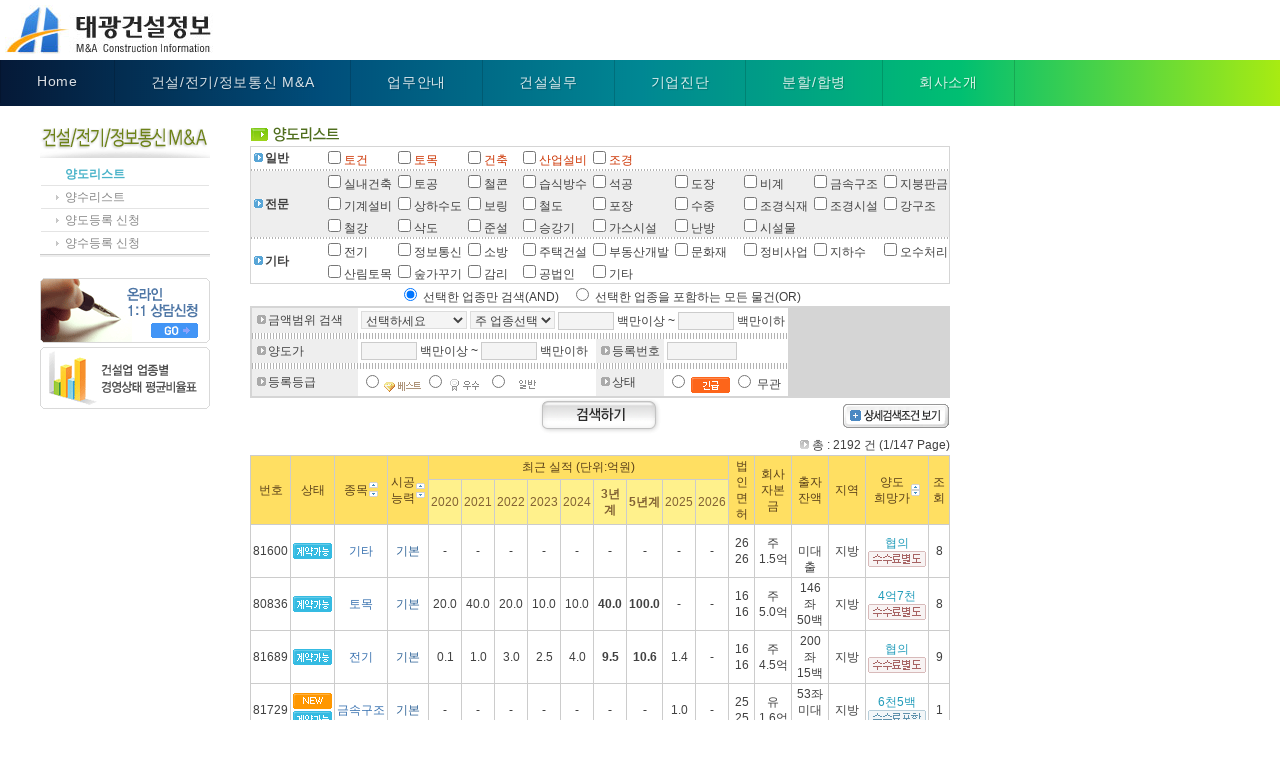

--- FILE ---
content_type: text/html
request_url: http://tkmna.co.kr/consmna/index.php?page=1&sch_glue=AND&o_key=&o_ar=&o_key=s1_sipyung&o_ar=asc
body_size: 93087
content:



          <head>
          <META http-equiv='Pragma' content='no-cache' charset='euc-kr'>
          <meta http-equiv='Content-Type' content='text/html; charset=euc-kr' />
          <meta name='Author' content='이상천'>
          <meta name='description' content='건설업양도양수,m&a,기업분할합병,법인분할합병,건설업면허등록,기업진단,법인설립등기,건설기술자,건설컨설팅,기업인수합병'>
          <meta name='keywords' content='건설업양도양수,m&a,건설업양도, 건설업양수, 건설경영, 컨설턴트, 건설업등록, 건설업 면허등록, 건설법률, 공사실무, 기업진단, 법인설립등기, 건설기술자, 기술자격증, 컨설팅, 건설컨설팅, 기업인수합병, 건설경영 컨설팅, 건설경영 컨설턴트'>
          <META name=classification content='건설경영, 컨설턴트, 건설업등록, 건설업 면허등록, 건설업양도양수, 건설업양도, 건설업양수, 건설법률, 공사실무, 기업진단, 법인설립등기, 건설기술자, 기술자격증, 컨설팅, 건설컨설팅, 기업인수합병, 건설경영 컨설팅, 건설경영 컨설턴트'>
          

          <title>태광건설정보 - 믿을수 있는 건설경영의 파트너!</title>
          
          <link href='/css/style.css' rel='stylesheet' type='text/css' />
          <link href='/css/menu_style.css' rel='stylesheet' type='text/css' />
          <script language='javascript' src='/js/flash.js'></script>
          <script language='javascript' src='/js/common.js'></script>
         
         
          </head>
          <a name=pagetop> </a>
          
<script language="javascript">
<!--

     function popup(uri,doctarget,winoption)
     {
     	window.open(uri,doctarget,winoption);
     }

     function check_sch()
     {//검색을 하는지 여부를 체크한다.
          f = document.sch_form;

          f.sch_go.value = 1;
          sch_form.submit();
     }


     function submitmulgun(num) //물건소개서 작성
     {
          var checklist="";

          chk = frm_main.check_y_no;

          var chk_num = 0;

          if(chk.length)
          {
               for(i = 0; i < chk.length; i++)
               {
                    if(chk.item(i).checked) checklist += chk.item(i).value + ",";
               }
          }
          else
          {
               //alert(chk.value)
               checklist = chk.value;
          }

          if(checklist=="")
               alert("물건을 선택해주세요");
           else
           {
               if(num==1)
                    window.open("mulgun_intro.php?checklist="+checklist,"","resizable=1,width=800,height=700,scrollbars=1");
               else if(num==2)
                    window.open("/common/add_user_mylist.php?pdiv=1&checklist="+checklist,"","resizable=1,width=300,height=100,scrollbars=no");
               else if(num==5)
               {
                    if(chk_num > 1) alert("1개의 물건만 선택해주세요");
                    else window.open("mulgun_intro_detail.php?checklist="+checklist,"","resizable=1,width=800,height=700,scrollbars=1");
               }
          }
     }



     function Sch_Check(frm)
     {
          if(frm.sch_p_div.value)
          {
               if(!frm.sch_p_jm.value)
               {
                    alert("주업종을 반드시 선택해야 합니다.")
                    frm.sch_p_jm.focus();
                    return false;
               }
               if((!frm.sch_p_s.value)||(!frm.sch_p_e.value))
               {
                    alert("시작 또는 끝값을 반드시 입력해야 합니다.")
                    frm.sch_p_s.focus();
                    return false;
               }
          }

          frm.sch_go.value = 1;
		return true;
     }

     var alla=0;
     function checkall()
     {
          //체크박스전체 선택, 해제 펑션.
          //폼 이름과 체크박스 이름만 맞춰주면 자동으로 된다

          f = document.frm_main;

           if(alla == 0)
           {
                 alla = 1;
                 for( var i=0; i < f.elements.length; i++)
                 {
                       var ele = f.elements[i];
                       if(ele.name == "check_y_no")
                        ele.checked = true;
                 }
           }
           else if(alla ==1)
           {
                 alla = 0;
                 for( var i=0; i< f.elements.length; i++)
                 {
                       var ele = f.elements[i];
                       if(ele.name == "check_y_no")
                        ele.checked = false;
                 }
           }
           return;

     }
//-->
</script>

<script language="javascript" src="/js/common_cons.js"></script>
</head>


          <!-- 로고,메인메뉴 테이블 --->
		<a href="/main.php"><img src="/image/ci.jpg" width=208 height=50 style="margin:5  5"></a>

<nav role="navigation">
  <ul id="main-menu">
    <li><a href="/main.php">Home</a></li>
              
          
    <li ><a href="/consmna/index.php">건설/전기/정보통신 M&A</a>
     <ul id="sub-menu" style="margin-left:30px; width:180px">
        <li><a href="/consmna/index.php" aria-label="subemnu">양도리스트</a></li>
        <li><a href="/consmna/ys_list.php" aria-label="subemnu">양수리스트</a></li>
        <li><a href="/consmna/yd_write.php" aria-label="subemnu">양도등록 신청</a></li>
        <li><a href="/consmna/ys_write.php" aria-label="subemnu">양수등록 신청</a></li>
      </ul>
    </li>
    
    <li><a href="/business/consmna.php">업무안내</a>
      <ul id="sub-menu">
        <li><a href="/business/consmna.php" aria-label="subemnu">건설업양도양수</a></li>
        <li><a href="/business/qm.php" aria-label="subemnu">주요 실사항목</a></li>
        
      </ul>
    </li>
    

    <li><a href="/consbiz/foundation_1.php">건설실무</a>
      <ul id="sub-menu" style="width:130px">
        <li><a href='/consbiz/foundation_1.php' aria-label="subemnu">법인설립</a></li>
        <li><a href='/consbiz/regist.php' aria-label="subemnu">건설업등록</a></li>
        <li><a href='/consbiz/johap.php' aria-label="subemnu">공제조합</a></li>
        <li><a href='/consbiz/diagnosis.php' aria-label="subemnu">기업진단</a></li>
        <li><a href='/consbiz/period_report.php' aria-label="subemnu">주기적신고</a></li>
        <li><a href='/consbiz/engineer.php' aria-label="subemnu">건설기술인</a></li>
        <li><a href='/consbiz/bid.php' aria-label="subemnu">입찰업무</a></li>
        <li><a href='/consbiz/dnm.php' aria-label="subemnu">분할/합병</a></li>
        <li><a href='/board/board.php?tbid=cons_data&category=1' aria-label="subemnu">건설 자료실</a></li>
      </ul>
    </li>
    
              
          
    <li><a href="/diagnosis/diagnosis.php">기업진단</a>
      <ul id="sub-menu">
        <li><a href='/diagnosis/diagnosis.php' aria-label="subemnu">기업진단이란</a></li>
        <li><a href='/diagnosis/diagnosis_2.php' aria-label="subemnu">기업진단 보수표</a></li>
        <li><a href='/diagnosis/diagnosis_3.php' aria-label="subemnu">재무관리상태진단보고서와 재무제표의 비교</a></li>
      </ul>
    </li>
    
          
          
    <li><a href="/dnm/dnm.php">분할/합병</a>
       <ul id="sub-menu">
        <li><a href='/dnm/dnm.php' aria-label="subemnu">업무개요                </a></li>
        <li><a href='/dnm/dnm_flow1.php' aria-label="subemnu">분할절차                </a></li>
        <li><a href='/dnm/dnm_flow2.php' aria-label="subemnu">합병절차                </a></li>
        <li><a href='/dnm/dnm_doc.php' aria-label="subemnu">절차별 구비서류         </a></li>
        <li><a href='/dnm/dnm_revaluation.php' aria-label="subemnu">시공능력/경영상태 재평가</a></li>
      </ul>
   </li>   
      
                          
                    
    <li><a href="/company/greeting.php">회사소개</a>
      <ul id="sub-menu">
        <li><a href="/company/greeting.php" aria-label="subemnu">대표자 인사말</a></li>
        <li><a href="/company/contact.php#" aria-label="subemnu">약도/연락처</a></li>
        <li><a href="/board/board.php?tbid=notice#" aria-label="subemnu">최근소식</a></li>
      </ul>
    </li>  
      
  </ul>
</nav>

<table width='900' border='0' cellspacing='0' cellpadding='0'><tr><td  height=10></td></tr></table><table width='950' border='0' cellspacing='0' cellpadding='0'><td width=40></td><td>		<!-- 로고, 메뉴 테이블 --->

		<!--로그인 메인타이틀 최근뉴스 시작-->

         <table width="100%" border="0" cellspacing="0" cellpadding="0" style="margin-top:10px">
          <tr>
               <td width="170" valign=top>
			<!-- 로그인박스 시작-->
			
               <img src='/image/consmna/lm_t.gif'><br>
               <table width='100%' border='0' align='center' cellpadding='0' cellspacing='1'>
                    <tr><td height='4'></td></tr>
                    <tr>
                         <td height='20'  style='padding-left:15px' ><img src='../image/bullet/lm_dotov.gif' align='absmiddle'><a href='/consmna/index.php'> <font color=#49B3C9><b>양도리스트</a></b></font><br> </td>
                    </tr>
                    <tr><td height='1' bgcolor='#E4E4E4'></td></tr>
                    <tr>
                         <td height='20'  style='padding-left:15px' ><img src='../image/bullet/lm_dot.gif' align='absmiddle'><a href='/consmna/ys_list.php'> <font color=#888888>양수리스트</a> </td>
                    </tr>
                    <tr><td height='1' bgcolor='#E4E4E4'></td></tr>
                    <tr>
                         <td height='20'  style='padding-left:15px' ><img src='../image/bullet/lm_dot.gif' align='absmiddle'><a href='/consmna/yd_write.php'> <font color=#888888>양도등록 신청</a> </td>
                    </tr>
                    <tr><td height='1' bgcolor='#E4E4E4'></td></tr>
                    <tr>
                         <td height='20'  style='padding-left:15px' ><img src='../image/bullet/lm_dot.gif' align='absmiddle'><a href='/consmna/ys_write.php'> <font color=#888888>양수등록 신청</a> </td>
                    </tr>                         
               </table>
               
               
          <table width='100%' border='0' cellspacing='0' cellpadding='0'><tr><td bgcolor=#cccccc height=1></td></tr><tr><td bgcolor=#eeeeee height=2></td></tr></table><br>          
               <img src='/image/blank.gif' width=100 height=3><br>
               <a href='javascript:quick_qna()'><img src='/image/index/1to1.gif' vspace='2' /></a><br />
               <!--a href=/service/jabon_2006.php><img src='/image/index/jabon.gif' vspace='2'></a><br /-->    
               <a href='javascript:pop_ave()'><img src='/image/index/06state.gif' vspace='2' /></a><br>               
          			

               </td>
               <td width="40">&nbsp;</td>
               <td valign="top">

               <!-- 메인 컨텐츠 영역 시작 ------->

                         <script>
                         <!--
                              var curview = "sch_tbl_price";

                              function sch_table(tid)
                              {
                                   document.all[curview].style.display = "none";

                                   document.all[tid].style.display = "block";

                                   curview = tid;
                              }
                         //-->
                         </script>
                         <table width="100%" border="0" cellspacing="1" cellpadding="0">
                              <tr>
                                   <td height=18 valign=top><img src="/image/page_t/consmna_1.gif"></td>
                                   <td align=right>&nbsp;</td>
                              </tr><form action="/consmna/index.php" method=post name=sch_form onsubmit='return Sch_Check(this);'>
                         </table>

			          <input type="hidden" name="sch_go" value=0> <!--검색여부를 담는 변수--->
			          <input type="hidden" name="sch_date" value=0>


  
  
  
  
<div name='sch_table' style='display:block'>

<style type="text/css">
<!--
.jongmok_red {color: #CC3300}
-->
</style>
               <table width="100%" border="0" cellpadding="0" cellspacing="1" bgcolor="#D5D5D5">
                              <tr>
                                   <td bgcolor="#D5D5D5"><table width="100%" align="center" cellpadding="1" cellspacing="0" bgcolor="#FFFFFF">
                                        <tr>
                                             <td><strong><img src="../image/bullet/dot_blue.gif" width="9" height="9" hspace="2" /><span class="style4">일반</span></strong></td>
                                             <td width="10%"><span class="jongmok_red">
                                                  <input type="checkbox" name="sch_jongmok[]" id="j1" value='토건' onClick="add_jm(this,'토건');settogun()" >토건</span></td>
                                             <td width="10%"><span class="jongmok_red">
                                                  <input type="checkbox" name="sch_jongmok[]" id="j2" value='토목' onClick="add_jm(this,'토목')" >토목</span></td>
                                             <td width="8%"><span class="jongmok_red">
                                                  <input type="checkbox" name="sch_jongmok[]" id="j3" value='건축' onClick="add_jm(this,'건축')" >건축</span></td>
                                             <td width="10%" nowrap><span class="jongmok_red">
                                                  <input type="checkbox" name="sch_jongmok[]" id="j4" value='산업설비' onClick="add_jm(this,'산업설비')" >산업설비</span></td>
                                             <td width="10%"><span class="jongmok_red">
                                                  <input type="checkbox" name="sch_jongmok[]" id="j5" value='조경' onClick="add_jm(this,'조경')" >조경</span></td>
                                             <td width="10%"></td>
                                             <td width="10%"></td>
                                             <td width="10%"></td>
                                             <td width="10%"></td>
                                        </tr>
                                        <tr>
                                             <td colspan="10" background="../image/wline.gif" height=1></td>
                                        </tr>
                                        <tr>
                                             <td rowspan="3" bgcolor="#EEEEEE" nowrap><strong><img src="../image/bullet/dot_blue.gif" width="9" height="9" hspace="2" />전문</span></strong></td>
                                             <td bgcolor="#EEEEEE" nowrap>
                                                  <input type="checkbox" name="sch_jongmok[]" id="j6" onClick="add_jm(this,'실내건축')" value='실내건축'  />실내건축</td>
                                             <td bgcolor="#EEEEEE" nowrap>
                                                  <input type="checkbox" name="sch_jongmok[]" id="j7" onClick="add_jm(this,'토공')" value='토공'  >토공</td>
                                             <td bgcolor="#EEEEEE" nowrap>
                                                  <input type="checkbox" name="sch_jongmok[]" id="j14" onClick="add_jm(this,'철콘')" value='철콘'  />철콘</td>
                                             <td bgcolor="#EEEEEE" nowrap>
                                                  <input type="checkbox" name="sch_jongmok[]" id="j8" onClick="add_jm(this,'습식방수')" value='습식방수'  >습식방수</td>
                                             <td bgcolor="#EEEEEE" nowrap>
                                                  <input type="checkbox" name="sch_jongmok[]" id="j9" onClick="add_jm(this,'석공')" value='석공'  />석공</td>
                                             <td bgcolor="#EEEEEE" nowrap>
                                                  <input type="checkbox" name="sch_jongmok[]" id="j10" onClick="add_jm(this,'도장')" value='도장'  />도장</td>
                                             <td bgcolor="#EEEEEE" nowrap>
                                                  <input type="checkbox" name="sch_jongmok[]" id="j11" onClick="add_jm(this,'비계')" value='비계'  />비계</td>
                                             <td bgcolor="#EEEEEE" nowrap>
                                                  <input type="checkbox" name="sch_jongmok[]" id="j12" onClick="add_jm(this,'금속구조')" value='금속구조'  />금속구조</td>
                                             <td bgcolor="#EEEEEE" nowrap>
                                                  <input type="checkbox" name="sch_jongmok[]" id="j13" onClick="add_jm(this,'지붕판금')" value='지붕판금'  />지붕판금</td>
                                             
                                        </tr>
                                        <tr>
                                             <td bgcolor="#EEEEEE" nowrap>
                                                  <input type="checkbox" name="sch_jongmok[]" id="j15" onClick="add_jm(this,'기계설비')"  value='기계설비'  />기계설비</td>
                                             <td bgcolor="#EEEEEE" nowrap>
                                                  <input type="checkbox" name="sch_jongmok[]" id="j16" onClick="add_jm(this,'상하수도')"  value='상하수도'  />상하수도</td>
                                             <td bgcolor="#EEEEEE" nowrap>
                                                  <input type="checkbox" name="sch_jongmok[]" id="j17" onClick="add_jm(this,'보링')"  value='보링'  />보링</td>
                                             <td bgcolor="#EEEEEE" nowrap>
                                                  <input type="checkbox" name="sch_jongmok[]" id="j18" onClick="add_jm(this,'철도')"  value='철도'  />철도</td>
                                             <td bgcolor="#EEEEEE" nowrap>
                                                  <input type="checkbox" name="sch_jongmok[]" id="j19" onClick="add_jm(this,'포장')" value='포장'  />포장</td>
                                             <td bgcolor="#EEEEEE" nowrap>
                                                  <input type="checkbox" name="sch_jongmok[]" id="j20" onClick="add_jm(this,'수중')" value='수중'  />수중</td>
                                             <td bgcolor="#EEEEEE" nowrap>
                                                  <input type="checkbox" name="sch_jongmok[]" id="j21" onClick="add_jm(this,'조경식재')" value='조경식재'  />조경식재</td>
                                             <td bgcolor="#EEEEEE" nowrap>
                                                  <input type="checkbox" name="sch_jongmok[]" id="j22" onClick="add_jm(this,'조경시설')" value='조경시설'  />조경시설</td>
                                             <td bgcolor="#EEEEEE" nowrap>
                                                  <input type="checkbox" name="sch_jongmok[]" id="j23" onClick="add_jm(this,'강구조')" value='강구조'  />강구조</td>
                                        </tr>
                                        <tr>
                                             <td bgcolor="#EEEEEE" nowrap>
                                                  <input type="checkbox" name="sch_jongmok[]" id="j24" onClick="add_jm(this,'철강')" value='철강'  />철강</td>
                                             <td bgcolor="#EEEEEE" nowrap>
                                                  <input type="checkbox" name="sch_jongmok[]" id="j25" onClick="add_jm(this,'삭도')" value='삭도'  />삭도</td>
                                             <td bgcolor="#EEEEEE" nowrap>
                                                  <input type="checkbox" name="sch_jongmok[]" id="j26" onClick="add_jm(this,'준설')" value='준설'  />준설</td>
                                             <td bgcolor="#EEEEEE" nowrap>
                                                  <input type="checkbox" name="sch_jongmok[]" id="j27" onClick="add_jm(this,'승강기')" value='승강기'  />승강기</td>
                                             <td bgcolor="#EEEEEE" nowrap>
                                                  <input type="checkbox" name="sch_jongmok[]" id="j28" onClick="add_jm(this,'가스시설')" value='가스시설'  />가스시설</td>
                                             <td bgcolor="#EEEEEE" nowrap>
                                                  <input type="checkbox" name="sch_jongmok[]" id="j29" onClick="add_jm(this,'난방')" value='난방'  />난방</td>
                                             <td bgcolor="#EEEEEE" nowrap>
                                                  <input type="checkbox" name="sch_jongmok[]" id="j30" onClick="add_jm(this,'시설물')" value='시설물'  />시설물</td>
                                             <td bgcolor="#EEEEEE" nowrap>&nbsp;</td>
                                             <td bgcolor="#EEEEEE" nowrap>&nbsp;</td>
                                        </tr>
                                        <tr>
                                             <td colspan="10" background="../image/wline.gif" height=1></td>
                                        </tr>
                                        <tr>
                                             <td rowspan=2>
                                                  <strong><img src="../image/bullet/dot_blue.gif" width="9" height="9" hspace="2" />기타</strong>
                                             </td>
                                             <td><span class="style2">
                                                  <input type="checkbox" name="sch_jongmok[]" id="j31" onClick="add_jm(this,'전기')" value='전기'  />전기</span></td>
                                             <td><span class="style2">
                                                  <input type="checkbox" name="sch_jongmok[]" id="j32" onClick="add_jm(this,'정보통신')" value='정보통신'  />정보통신</span></td>
                                             <td><span class="style2">
                                                  <input type="checkbox" name="sch_jongmok[]" id="j33" onClick="add_jm(this,'소방')" value='소방'  />소방</span></td>
                                             <td><span class="style2">
                                                  <input type="checkbox" name="sch_jongmok[]" id="j34" onClick="add_jm(this,'주택건설')" value='주택건설'  />주택건설</span></td>
                                             <td nowrap><span class="style2">
                                                  <input type="checkbox" name="sch_jongmok[]" id="j35" onClick="add_jm(this,'부동산개발')" value='부동산개발'  />부동산개발</span></td>
                                             <td><span class="style2">
                                                  <input type="checkbox" name="sch_jongmok[]" id="j36" onClick="add_jm(this,'문화재')" value='문화재' >문화재</span></td>
                                             <td><span class="style2">
                                                  <input type="checkbox" name="sch_jongmok[]" id="j37" onClick="add_jm(this,'정비사업')" value='정비사업' >정비사업</td>
                                             <td><span class="style2">
                                                  <input type="checkbox" name="sch_jongmok[]" id="j38" onClick="add_jm(this,'지하수')" value='지하수' >지하수</td>
                                             <td nowrap><span class="style2">
                                                  <input type="checkbox" name="sch_jongmok[]" id="j39" onClick="add_jm(this,'오수처리')" value='오수처리' >오수처리</td>
                                        </tr>
                                        <tr>
                                             <td><span class="style2">
                                                  <input type="checkbox" name="sch_jongmok[]" id="j40" onClick="add_jm(this,'산림토목')" value='산림토목'  />산림토목</td>
                                             <td><span class="style2">
                                                  <input type="checkbox" name="sch_jongmok[]" id="j41" onClick="add_jm(this,'숲가꾸기')" value='숲가꾸기'  />숲가꾸기</td>
                                             <td><span class="style2">
                                                  <input type="checkbox" name="sch_jongmok[]" id="j42" onClick="add_jm(this,'감리')" value='감리'  />감리</td>
                                             <td><span class="style2">
                                                  <input type="checkbox" name="sch_jongmok[]" id="j43" onClick="add_jm(this,'공법인')" value='공법인'  />공법인</td>
                                             <td><span class="style2">
                                                  <input type="checkbox" name="sch_jongmok[]" id="j44" onClick="add_jm(this,'기타')" value='기타'  />기타</span></td>
                                             <td>&nbsp;</td>
                                             <td>&nbsp;</td>
                                             <td>&nbsp;</td>
                                             <td>&nbsp;</td>
                                        </tr>
                                   </table>
                                  </td>
                              </tr>
                         </table>
                         <!-- 종목 리스트 테이블 끝 --------------->
                         <table width="100%" border="0" cellspacing="1" cellpadding="0">
                              <tr>
                                   <td align="center"><input type='radio' id='andor1' name='sch_j_glue' value='AND' checked >
							<LABEL FOR=andor1 TITLE="선택된 종목에 해당하는 목록만 검색됩니다">선택한 업종만 검색(AND)</LABEL>
                                   &nbsp;&nbsp;
                                   <input type='radio' id='andor2' name='sch_j_glue' value='OR' >
							<LABEL FOR=andor2 TITLE="선택된 종목이 포함된 모든 목록이 검색됩니다">선택한 업종을 포함하는 모든 물건(OR)</LABEL></td>
                              </tr>
                         </table>

<!-- 기본검색 시작=--------------------------------------------------------------->

					<table width="100%" border="0" cellpadding="0" cellspacing="2" bgcolor="#D5D5D5" id="sch_tbl_price" style="display:block;">
                                   <tr>
                                        <td>

								     <table width="100%" border="0" cellpadding="3" cellspacing="0">
                                                  <tr>
                                                       <td width="100" bgcolor="#EEEEEE">
                                                            <img src="../image/bullet/icon_gray.gif" hspace="2">금액범위 검색
                                                       </td>
                                                       <td bgcolor="#FFFFFF" colspan=3>
                                                            <select name="sch_p_div">
                                                                 <option value="">선택하세요</option>
                                                                 <option value="">------------</option>
                                                                 <option value="1" >3년실적</option>
                                                                 <option value="4" >5년실적</option>
                                                                 <option value="2" >시공능력평가액</option>
                                                                 <option value="3" >입찰가능범위</option>
                                                           </select>
                                                            <select name="sch_p_jm">
                                                                 <option value="">주 업종선택</option>
                                                                 <option value="">------------</option>

                                                                                                                             </select>
                                                            <input name="sch_p_s" size="6" class="inputbox" value="" /> 백만이상 ~
                                                            <input name="sch_p_e" class="inputbox" size="6" maxlength="8" value="" /> 백만이하


                                                       </td>
                                                  </tr>
                                                  <tr>
                                                       <td height="1" colspan="4" background="../image/wline.gif" bgcolor="#FFFFFF"></td>
                                                  </tr>
                                                  <tr>
                                                       <td bgcolor="#EEEEEE">
                                                            <img src="../image/bullet/icon_gray.gif" hspace="2">양도가</td>
                                                       <td bgcolor="#FFFFFF">
                                                            <input name="sch_yp_s" size="6" class="inputbox" value="" /> 백만이상 ~
                                                            <input name="sch_yp_e" class="inputbox" size="6" maxlength="8" value="" /> 백만이하

                                                       </td>
                                                       <td bgcolor="#EEEEEE"><img src="../image/bullet/icon_gray.gif" hspace="2">등록번호</td>
                                                       <td bgcolor="#FFFFFF"><input name="sch_y_no" size=8 class=inputbox value=""></td>

                                                  </tr>
                                                  <tr>
                                                       <td height="1" colspan="4" background="../image/wline.gif" bgcolor="#FFFFFF"></td>
                                                  </tr>
                                                  <tr>
                                                       <td bgcolor="#EEEEEE"><img src="../image/bullet/icon_gray.gif" hspace="2">등록등급</td>
                                                       <td bgcolor="#FFFFFF">
                                                            <input type='radio' name='sch_value' value='1' ><img src="../image/icon/best.gif" align="absmiddle">
                                                            <input type='radio' name='sch_value' value='2' ><img src="../image/icon/good.gif" align="absmiddle">
                                                            <input type='radio' name='sch_value' value='3' ><img src="../image/icon/standard.gif" align="absmiddle">

                                                       </td>
                                                       <td bgcolor="#EEEEEE"><img src="../image/bullet/icon_gray.gif" hspace="2">상태</td>
                                                       <td bgcolor="#FFFFFF">
                                                            <input type='radio' name='sch_gin' value='1' >
                                                            <img src="../image/icon/gingup_1.gif" width="39" height="16" align="absmiddle">
                                                            <!--input type='radio' name='sch_gin' value='2' >
                                                            <img src="../image/icon/gingup_2.gif" width="39" height="16" align="absmiddle"-->
                                                            <input type='radio' name='sch_gin' value=''>
                                                            무관
                                                        </td>

                                                  </tr>
									</table>



<!-- 상세검색테이블 시작=--------------------------------------------------------------->
									<table width="100%" border="0" cellpadding="3" cellspacing="0" id="sch_tbl_detail" style="display:none">
										
										<tr>
                                                       <td height="1" colspan="4" background="../image/wline.gif" bgcolor="#FFFFFF"></td>
                                                  </tr>
                                                  <tr>
                                                       <td width=100 bgcolor="#EEEEEE"><img src="../image/bullet/icon_gray.gif" hspace="2">시공능력등급</td>
                                                       <td colspan="3" bgcolor="#FFFFFF">
                                                            <input type='radio' name='sch_level' value='1'   />
                                                            <img src="../image/icon/level1.gif"  align="absmiddle">
                                                            <input type='radio' name='sch_level' value='2'   />
                                                            <img src="../image/icon/level2.gif"  align="absmiddle">
                                                            <input type='radio' name='sch_level' value='3'   />
                                                            <img src="../image/icon/level3.gif"  align="absmiddle">
                                                            <input type='radio' name='sch_level' value='4'   />
                                                            <img src="../image/icon/level4.gif"  align="absmiddle">
                                                            <input type='radio' name='sch_level' value='5'   />
                                                            <img src="../image/icon/level5.gif"  align="absmiddle">
                                                            <input type='radio' name='sch_level' value='6'   />
                                                            <img src="../image/icon/level6.gif"  align="absmiddle">
                                                        </td>
                                                  </tr>
										<tr>
                                                       <td height="1" colspan="4" background="../image/wline.gif" bgcolor="#FFFFFF"></td>
                                                  </tr>
                                                  <tr>
                                                       <td bgcolor="#EEEEEE"><img src="../image/bullet/icon_gray.gif" hspace="2">협회가입</td>
                                                       <td bgcolor="#FFFFFF">
                                                            <input type='radio' name='sch_huphui' value='y' >가입
                                                            <input type='radio' name='sch_huphui' value='n' >미가입
                                                            <input type='radio' name='sch_huphui' value=''>무관
                                                        </td>
                                                        <td bgcolor="#EEEEEE"><img src="../image/bullet/icon_gray.gif" hspace="2">당좌유무</td>
                                                       <td bgcolor="#FFFFFF">
                                                            <input type='radio' name='sch_dangja' value='y'  />보유
                                                            <input type='radio' name='sch_dangja' value='n'  />미보유
                                                            <input type='radio' name='sch_dangja'  />무관
                                                       </td>

                                                  </tr>
										<tr>
                                                       <td height="1" colspan="4" background="../image/wline.gif" bgcolor="#FFFFFF"></td>
                                                  </tr>

                                                  <tr>
                                                       <td bgcolor="#EEEEEE"><img src="../image/bullet/icon_gray.gif" hspace="2">신인도</td>
                                                       <td bgcolor="#FFFFFF">
                                                            조달청<input name="sch_sin1" size="4" class="inputbox" value="">점
                                                            /
                                                            행자부<input name="sch_sin2" size="4" class="inputbox" value="">점 이상
                                                       </td>
                                                       <td bgcolor="#EEEEEE"><img src="../image/bullet/icon_gray.gif" hspace="2">영위기간</td>
                                                       <td bgcolor="#FFFFFF">
                                                            <select name="sch_sul_s">
                                                                 <option value="">선택</option>
                                                                 <option value="1" >1년</option>
                                                                 <option value="2" >2년</option>
                                                                 <option value="3" >3년</option>
                                                                 <option value="4" >4년</option>
                                                                 <option value="5" >5년</option>
                                                            </select>이상

                                                            <select name="sch_sul_e">
                                                                 <option value="">선택</option>
                                                                 <option value="1" >1년</option>
                                                                 <option value="2" >2년</option>
                                                                 <option value="3" >3년</option>
                                                                 <option value="4" >4년</option>
                                                                 <option value="5" >5년</option>
                                                            </select>이하
                                                       </td>
                                                  </tr>										
										
                                             </table>
<!-- 상세검색테이블 끝   =--------------------------------------------------------------->

                                        </td>
                                   </tr>
                              </table>


                        <script>
                         <!--
                              function swapsch()
                              {
                                   d = document.all;

                                   if(d.sch_tbl_detail.style.display == "none") //상세검색이 없다면..
                                   {
                                        d.sch_tbl_detail.style.display = "block";
                                        d.bt_detail.src = "/image/button/sch_hide.gif";
                                   }
                                   else if(d.sch_tbl_detail.style.display == "block")
                                   {
                                       d.sch_tbl_detail.style.display = "none";
                                        d.bt_detail.src = "/image/button/sch_detail.gif";
                                   }
                              }

                              function sch_login(Obj)
                              {
                                   alert("검색조건 저장은 로그인하셔야 사용하실 수 있습니다");
                                   frm_login.login_id.focus();
                                   Obj.checked = false;
                              }
                         //-->
                         </script>
<!-- 검색버튼------>
					<table width="100%" border="0" cellspacing="1" cellpadding="0">
                              <tr>
                                   <td width=40% valign=top>
                                   
                                   
                                   </td>
                                   <td align="center" width=150>
                                        <input type=image src="/image/button/ab_search.gif" value=검색하기></td>
                                    <td align=right width=40% nowrap>
                                        <img name="bt_detail" src="/image/button/sch_detail.gif" onClick="swapsch()" style="cursor:hand">
                                    </td>
                              </tr></form>
                         </table>


                         </div>

<!-- 검색버튼  끝 ----------------------------------------------------->



						<table border=0 width=100% cellpadding=0 cellspacing=0 align=center height=20>
                                   <form name='frm_main' method=post>
     						<input type='hidden' name=page value=1>
     						<input type='hidden' name=sch_data value=&sch_glue=AND&o_key=s1_sipyung&o_ar=asc&o_key=s1_sipyung&o_ar=asc>
							<td width=200>					               
					               <!--a href="javascript:compare(1)"><img src='/image/button/compare.gif'></a--></td>
					          <td align=right>
					                <!--span class=price_blue>※ 입찰상한은 행자부 기준입니다.</span-->
					                <img src='/image/bullet/sm_b.gif'> 총 : 2192 건 (1/147 Page)
					          </td>
						</table>


						<table width='100%' border='0' cellpadding='2' cellspacing='1' bgcolor='#cccccc'>
                              <tr>
                                   <td rowspan='2' align='center' class='cons_thead'>번호<!--br><a href='javascript:checkall()'>선택</a--></td>
                                   <td rowspan='2' align='center' class='cons_thead'>상태</td>
                                   <td rowspan='2' align='center' class='cons_thead'>

                                        <table border=0 cellspacing=1 cellpadding=0>
                                             <tr>
                                                  <td rowspan=2 class='cons_thead'>종목</td>
                                                  <td><a href='/consmna/index.php?page=1&sch_glue=AND&o_key=s1_sipyung&o_ar=asc&o_key=s1_sipyung&o_ar=asc&o_key=y_jongmok_tot&o_ar=asc'><img src='../image/button/list_asc.gif'></a></td>
                                             </tr>
                                             <tr>
                                                  <td><a href='/consmna/index.php?page=1&sch_glue=AND&o_key=s1_sipyung&o_ar=asc&o_key=s1_sipyung&o_ar=asc&o_key=y_jongmok_tot&o_ar=desc'><img src='../image/button/list_desc.gif'></a></td>
                                             </tr>
                                        </table>

                                   </td>
                                   <td rowspan='2' align='center' class='cons_thead'>
                                        <table border=0 cellspacing=1 cellpadding=0>
                                             <tr>
                                                  <td nowrap class='cons_thead'>시공<br>능력</td>
                                                  <td><a href='/consmna/index.php?page=1&sch_glue=AND&o_key=s1_sipyung&o_ar=asc&o_key=s1_sipyung&o_ar=asc&o_key=s1_sipyung&o_ar=asc'><img src=../image/button/list_asc.gif vspace=2></a><br><a href='/consmna/index.php?page=1&sch_glue=AND&o_key=s1_sipyung&o_ar=asc&o_key=s1_sipyung&o_ar=asc&o_key=s1_sipyung&o_ar=desc'><img src=../image/button/list_desc.gif vspace=1></a></td>
                                             </tr>
                                        </table>
                                   </td>
                                   <td colspan='9' align='center' class='cons_thead'>최근 실적 (단위:억원) </td>
                                   <td rowspan='2' align='center' class='cons_thead'>법인<br>면허</td>
                                   <td rowspan='2' align='center' class='cons_thead'>회사<br>자본금</td>
                                   <td rowspan='2' align='center' class='cons_thead'>출자<br>잔액</td>
                                   <td rowspan='2' align='center' class='cons_thead'>지역</td>
                                   <td rowspan='2' align='center' class='cons_thead'>
                                        <table border=0 cellspacing=1 cellpadding=0>
                                             <tr>
                                                  <td align=center class='cons_thead'>양도<br>희망가</td>
                                                  <td>
                                                       <a href='/consmna/index.php?page=1&sch_glue=AND&o_key=s1_sipyung&o_ar=asc&o_key=s1_sipyung&o_ar=asc&o_key=y_openprice&o_ar=asc'><img src=../image/button/list_asc.gif></a><br>
                                                       <a href='/consmna/index.php?page=1&sch_glue=AND&o_key=s1_sipyung&o_ar=asc&o_key=s1_sipyung&o_ar=asc&o_key=y_openprice&o_ar=desc'><img src=../image/button/list_desc.gif></a>
                                                  </td>
                                             </tr>
                                        </table>

                                   </td>
                                   
                                   <td rowspan='2' align='center' class='cons_thead'>조회</td>
                                   
                              </tr>
                               
                                  <tr>
                                        <td align='center' class='cons_thead2'>2020</td>
                                        <td align='center' class='cons_thead2'>2021</td>
                                        <td align='center' class='cons_thead2'>2022</td>
                                        <td align='center' class='cons_thead2'>2023</td>
                                        <td align='center' class='cons_thead2'>2024</td>
                                        <td align='center' class='cons_thead2'><b>3년계</td>
                                        <td align='center' class='cons_thead2'><b>5년계</td>
                                        <td align='center' class='cons_thead2'>2025</td>
                                        <td align='center' class='cons_thead2'>2026</td>
                                        
                            
                                        <!--td align='center'  class='cons_thead'>
                                             <table border=0 cellspacing=1 cellpadding=0>
                                             <tr>
                                                  <td rowspan=2 class='cons_thead'>합계</td>
                                                  <td><a href='/consmna/index.php?page=1&sch_glue=AND&o_key=s1_sipyung&o_ar=asc&o_key=s1_sipyung&o_ar=asc&o_key=s1_threetot&o_ar=asc'><img src='../image/button/list_asc.gif'></a></td>
                                             </tr>
                                             <tr>
                                                  <td><a href='/consmna/index.php?page=1&sch_glue=AND&o_key=s1_sipyung&o_ar=asc&o_key=s1_sipyung&o_ar=asc&o_key=s1_threetot&o_ar=desc'><img src='../image/button/list_desc.gif'></a></td>
                                             </tr>
                                        </table>
                                        </td>
                                        <td align='center' class='cons_thead'>2025</td-->
                                        <!--td align='center' class='cons_thead'>2026</td-->
                                        <!--td align='center' class='cons_thead'>입찰<br>상한</td-->
                                   </tr>
                                   <input type=hidden name=list_y_no[] value=81600><tr align=center bgcolor=#ffffff onmouseover="listlyr(lyr81600,1);this.style.backgroundColor='#dddddd'" onmouseout="listlyr(document.all.lyr81600,0);this.style.backgroundColor='#ffffff'" style='cursor :hand;' onclick="location.href='./view.php?y_no=81600&page=1&sch_glue=AND&o_key=s1_sipyung&o_ar=asc&o_key=s1_sipyung&o_ar=asc'"> 
                    <td align='center'  nowrap>81600<!--br><input type='checkbox' name='check_y_no' value='81600'--></td>
                    <a href=./view.php?y_no=81600&page=1&sch_glue=AND&o_key=s1_sipyung&o_ar=asc&o_key=s1_sipyung&o_ar=asc>
                    <td align='center' nowrap>
                          <img src='/image/icon/state_2.gif' vspace=1><br> 
                       <div id='lyr81600' style='position:absolute;visibility:hidden;padding:3px'>
                         
			          
                         <table border=0 cellpadding=4 width=240 cellspacing=1 bgcolor=#888888>
                             <tr>
                                   <td bgcolor=#ffffff>
                                        상호,주소,임원변경 등기신청 이후 진행<br />
기업진단 즉시가능 / 사무실 양수인 구비조건<br />
등록면허 인정 기술인력 양수인 구비조건-4대보험 가입 必<br />
전문건설공제조합 출자예치금 또는 기계설비공제조합 출자예치금 양수인부담<br />
상호,소재지,임원변경 등기비용 양수인부담
                                   </td>
                              </tr>
                         </table>
                       
                       </div>
                    </td>
                    <td align='center' nowrap><a href=./view.php?y_no=81600&page=1&sch_glue=AND&o_key=s1_sipyung&o_ar=asc&o_key=s1_sipyung&o_ar=asc>기타</a></td>
                    <td nowrap class=siljuk><font color=#336699>기본<br></td>
                    
                    <td align='center' class=siljuk>-<br></td>
                    <td align='center' class=siljuk>-<br></td>
                    <td align='center' class=siljuk>-<br></td>
                    <td align='center' class=siljuk>-<br></td>
                    <td align='center' class=siljuk>-<br></td>
                    <td align='center' class=siljuk><b>- <br></td>
                    <td align='center' class=siljuk><b>- <br></td>
                    <td align='center' class=siljuk>-<br></td>
                    <td align='center' class=siljuk>-<br></td>
                    
                    

                    <td align='center'>
                         26 <br>26
                    </td>

                    <td align='center' nowap>주<br>  1.5억 </td>
                    <td align='center' nowap><br>미대출</td>

                    <td align='center'>지방</td>
                    <td align='center' class=price_blue>협의 <br><img src='/image/icon/commission_add.gif'></td>
               <td align='center'>8</td></a></tr><input type=hidden name=list_y_no[] value=80836><tr align=center bgcolor=#ffffff onmouseover="listlyr(lyr80836,1);this.style.backgroundColor='#dddddd'" onmouseout="listlyr(document.all.lyr80836,0);this.style.backgroundColor='#ffffff'" style='cursor :hand;' onclick="location.href='./view.php?y_no=80836&page=1&sch_glue=AND&o_key=s1_sipyung&o_ar=asc&o_key=s1_sipyung&o_ar=asc'"> 
                    <td align='center'  nowrap>80836<!--br><input type='checkbox' name='check_y_no' value='80836'--></td>
                    <a href=./view.php?y_no=80836&page=1&sch_glue=AND&o_key=s1_sipyung&o_ar=asc&o_key=s1_sipyung&o_ar=asc>
                    <td align='center' nowrap>
                          <img src='/image/icon/state_2.gif' vspace=1><br> 
                       <div id='lyr80836' style='position:absolute;visibility:hidden;padding:3px'>
                         
			          
                         <table border=0 cellpadding=4 width=240 cellspacing=1 bgcolor=#888888>
                             <tr>
                                   <td bgcolor=#ffffff>
                                        연말자본금 자체자산 결산<br />
행정처분 無,기술자 이상없음<br />
잉여금 2.7억
                                   </td>
                              </tr>
                         </table>
                       
                       </div>
                    </td>
                    <td align='center' nowrap><a href=./view.php?y_no=80836&page=1&sch_glue=AND&o_key=s1_sipyung&o_ar=asc&o_key=s1_sipyung&o_ar=asc>토목</a></td>
                    <td nowrap class=siljuk><font color=#336699>기본<br></td>
                    
                    <td align='center' class=siljuk>20.0<br></td>
                    <td align='center' class=siljuk>40.0<br></td>
                    <td align='center' class=siljuk>20.0<br></td>
                    <td align='center' class=siljuk>10.0<br></td>
                    <td align='center' class=siljuk>10.0<br></td>
                    <td align='center' class=siljuk><b>40.0<br></td>
                    <td align='center' class=siljuk><b>100.0<br></td>
                    <td align='center' class=siljuk>-<br></td>
                    <td align='center' class=siljuk>-<br></td>
                    
                    

                    <td align='center'>
                         16 <br>16
                    </td>

                    <td align='center' nowap>주<br>  5.0억 </td>
                    <td align='center' nowap>146좌<br>50백</td>

                    <td align='center'>지방</td>
                    <td align='center' class=price_blue>4억7천 <br><img src='/image/icon/commission_add.gif'></td>
               <td align='center'>8</td></a></tr><input type=hidden name=list_y_no[] value=81689><tr align=center bgcolor=#ffffff onmouseover="listlyr(lyr81689,1);this.style.backgroundColor='#dddddd'" onmouseout="listlyr(document.all.lyr81689,0);this.style.backgroundColor='#ffffff'" style='cursor :hand;' onclick="location.href='./view.php?y_no=81689&page=1&sch_glue=AND&o_key=s1_sipyung&o_ar=asc&o_key=s1_sipyung&o_ar=asc'"> 
                    <td align='center'  nowrap>81689<!--br><input type='checkbox' name='check_y_no' value='81689'--></td>
                    <a href=./view.php?y_no=81689&page=1&sch_glue=AND&o_key=s1_sipyung&o_ar=asc&o_key=s1_sipyung&o_ar=asc>
                    <td align='center' nowrap>
                          <img src='/image/icon/state_2.gif' vspace=1><br> 
                       <div id='lyr81689' style='position:absolute;visibility:hidden;padding:3px'>
                         
			          
                         <table border=0 cellpadding=4 width=240 cellspacing=1 bgcolor=#888888>
                             <tr>
                                   <td bgcolor=#ffffff>
                                        분할양도<br />
공제별도<br />
유동,부채비율 적격
                                   </td>
                              </tr>
                         </table>
                       
                       </div>
                    </td>
                    <td align='center' nowrap><a href=./view.php?y_no=81689&page=1&sch_glue=AND&o_key=s1_sipyung&o_ar=asc&o_key=s1_sipyung&o_ar=asc>전기</a></td>
                    <td nowrap class=siljuk><font color=#336699>기본<br></td>
                    
                    <td align='center' class=siljuk>0.1<br></td>
                    <td align='center' class=siljuk>1.0<br></td>
                    <td align='center' class=siljuk>3.0<br></td>
                    <td align='center' class=siljuk>2.5<br></td>
                    <td align='center' class=siljuk>4.0<br></td>
                    <td align='center' class=siljuk><b>9.5<br></td>
                    <td align='center' class=siljuk><b>10.6<br></td>
                    <td align='center' class=siljuk>1.4<br></td>
                    <td align='center' class=siljuk>-<br></td>
                    
                    

                    <td align='center'>
                         16 <br>16
                    </td>

                    <td align='center' nowap>주<br>  4.5억 </td>
                    <td align='center' nowap>200좌<br>15백</td>

                    <td align='center'>지방</td>
                    <td align='center' class=price_blue>협의 <br><img src='/image/icon/commission_add.gif'></td>
               <td align='center'>9</td></a></tr><input type=hidden name=list_y_no[] value=81729><tr align=center bgcolor=#ffffff onmouseover="listlyr(lyr81729,1);this.style.backgroundColor='#dddddd'" onmouseout="listlyr(document.all.lyr81729,0);this.style.backgroundColor='#ffffff'" style='cursor :hand;' onclick="location.href='./view.php?y_no=81729&page=1&sch_glue=AND&o_key=s1_sipyung&o_ar=asc&o_key=s1_sipyung&o_ar=asc'"> 
                    <td align='center'  nowrap>81729<!--br><input type='checkbox' name='check_y_no' value='81729'--></td>
                    <a href=./view.php?y_no=81729&page=1&sch_glue=AND&o_key=s1_sipyung&o_ar=asc&o_key=s1_sipyung&o_ar=asc>
                    <td align='center' nowrap>
                         <img src=/image/icon/new.gif vspace=1><br> <img src='/image/icon/state_2.gif' vspace=1><br> 
                       <div id='lyr81729' style='position:absolute;visibility:hidden;padding:3px'>
                         
			          
                         <table border=0 cellpadding=4 width=240 cellspacing=1 bgcolor=#888888>
                             <tr>
                                   <td bgcolor=#ffffff>
                                        유한회사 / 2025년 신규면허<br />
연말자본금 예금<br />
2025년 연말자본금( ~26.02월말 終)<br />
기술인력 1명 개인사업자 소지자<br />
행정처분 無
                                   </td>
                              </tr>
                         </table>
                       
                       </div>
                    </td>
                    <td align='center' nowrap><a href=./view.php?y_no=81729&page=1&sch_glue=AND&o_key=s1_sipyung&o_ar=asc&o_key=s1_sipyung&o_ar=asc>금속구조</a></td>
                    <td nowrap class=siljuk><font color=#336699>기본<br></td>
                    
                    <td align='center' class=siljuk>-<br></td>
                    <td align='center' class=siljuk>-<br></td>
                    <td align='center' class=siljuk>-<br></td>
                    <td align='center' class=siljuk>-<br></td>
                    <td align='center' class=siljuk>-<br></td>
                    <td align='center' class=siljuk><b>- <br></td>
                    <td align='center' class=siljuk><b>- <br></td>
                    <td align='center' class=siljuk>1.0<br></td>
                    <td align='center' class=siljuk>-<br></td>
                    
                    

                    <td align='center'>
                         25 <br>25
                    </td>

                    <td align='center' nowap>유<br>  1.6억 </td>
                    <td align='center' nowap>53좌<br>미대출</td>

                    <td align='center'>지방</td>
                    <td align='center' class=price_blue>6천5백 <br><img src='/image/icon/commission_inc.gif'></td>
               <td align='center'>1</td></a></tr><input type=hidden name=list_y_no[] value=80076><tr align=center bgcolor=#ffffff onmouseover="listlyr(lyr80076,1);this.style.backgroundColor='#dddddd'" onmouseout="listlyr(document.all.lyr80076,0);this.style.backgroundColor='#ffffff'" style='cursor :hand;' onclick="location.href='./view.php?y_no=80076&page=1&sch_glue=AND&o_key=s1_sipyung&o_ar=asc&o_key=s1_sipyung&o_ar=asc'"> 
                    <td align='center'  nowrap>80076<!--br><input type='checkbox' name='check_y_no' value='80076'--></td>
                    <a href=./view.php?y_no=80076&page=1&sch_glue=AND&o_key=s1_sipyung&o_ar=asc&o_key=s1_sipyung&o_ar=asc>
                    <td align='center' nowrap>
                          <img src='/image/icon/state_2.gif' vspace=1><br> 
                       <div id='lyr80076' style='position:absolute;visibility:hidden;padding:3px'>
                         
			          
                         <table border=0 cellpadding=4 width=240 cellspacing=1 bgcolor=#888888>
                             <tr>
                                   <td bgcolor=#ffffff>
                                        법인전환비용 양수자부담<br />
공제잔액 별도<br />
초급 1,기능계 1 승계가능
                                   </td>
                              </tr>
                         </table>
                       
                       </div>
                    </td>
                    <td align='center' nowrap><a href=./view.php?y_no=80076&page=1&sch_glue=AND&o_key=s1_sipyung&o_ar=asc&o_key=s1_sipyung&o_ar=asc>정보통신</a></td>
                    <td nowrap class=siljuk><font color=#336699>기본<br></td>
                    
                    <td align='center' class=siljuk>1.7<br></td>
                    <td align='center' class=siljuk>2.8<br></td>
                    <td align='center' class=siljuk>1.4<br></td>
                    <td align='center' class=siljuk>2.2<br></td>
                    <td align='center' class=siljuk>3.6<br></td>
                    <td align='center' class=siljuk><b>7.1<br></td>
                    <td align='center' class=siljuk><b>11.6<br></td>
                    <td align='center' class=siljuk>0.3<br></td>
                    <td align='center' class=siljuk>-<br></td>
                    
                    

                    <td align='center'>
                          <br>90
                    </td>

                    <td align='center' nowap>개<br>  1.5억 </td>
                    <td align='center' nowap>100좌<br>미대출</td>

                    <td align='center'>지방</td>
                    <td align='center' class=price_blue>협의 <br><img src='/image/icon/commission_add.gif'></td>
               <td align='center'>9</td></a></tr><input type=hidden name=list_y_no[] value=81419><tr align=center bgcolor=#ffffff onmouseover="listlyr(lyr81419,1);this.style.backgroundColor='#dddddd'" onmouseout="listlyr(document.all.lyr81419,0);this.style.backgroundColor='#ffffff'" style='cursor :hand;' onclick="location.href='./view.php?y_no=81419&page=1&sch_glue=AND&o_key=s1_sipyung&o_ar=asc&o_key=s1_sipyung&o_ar=asc'"> 
                    <td align='center'  nowrap>81419<!--br><input type='checkbox' name='check_y_no' value='81419'--></td>
                    <a href=./view.php?y_no=81419&page=1&sch_glue=AND&o_key=s1_sipyung&o_ar=asc&o_key=s1_sipyung&o_ar=asc>
                    <td align='center' nowrap>
                          <img src='/image/icon/state_2.gif' vspace=1><br> 
                       <div id='lyr81419' style='position:absolute;visibility:hidden;padding:3px'>
                         
			          
                         <table border=0 cellpadding=4 width=240 cellspacing=1 bgcolor=#888888>
                             <tr>
                                   <td bgcolor=#ffffff>
                                        5년 법인<br />
경기도(중과) 지역<br />
법인 전체양도,법인 깨끗함<br />
2024년말 이익잉여금 3.3억<br />
2024년도 이익(매년 이익 발생)
                                   </td>
                              </tr>
                         </table>
                       
                       </div>
                    </td>
                    <td align='center' nowrap><a href=./view.php?y_no=81419&page=1&sch_glue=AND&o_key=s1_sipyung&o_ar=asc&o_key=s1_sipyung&o_ar=asc>공법인</a></td>
                    <td nowrap class=siljuk><font color=#336699>기본<br></td>
                    
                    <td align='center' class=siljuk>-<br></td>
                    <td align='center' class=siljuk>-<br></td>
                    <td align='center' class=siljuk>6.1<br></td>
                    <td align='center' class=siljuk>10.3<br></td>
                    <td align='center' class=siljuk>7.3<br></td>
                    <td align='center' class=siljuk><b>23.7<br></td>
                    <td align='center' class=siljuk><b>23.7<br></td>
                    <td align='center' class=siljuk>6.9<br></td>
                    <td align='center' class=siljuk>-<br></td>
                    
                    

                    <td align='center'>
                         01 <br>
                    </td>

                    <td align='center' nowap>주<br>  3.2억 </td>
                    <td align='center' nowap><br>미대출</td>

                    <td align='center'>중과세</td>
                    <td align='center' class=price_blue>협의 <br><img src='/image/icon/commission_add.gif'></td>
               <td align='center'>9</td></a></tr><input type=hidden name=list_y_no[] value=81001><tr align=center bgcolor=#ffffff onmouseover="listlyr(lyr81001,1);this.style.backgroundColor='#dddddd'" onmouseout="listlyr(document.all.lyr81001,0);this.style.backgroundColor='#ffffff'" style='cursor :hand;' onclick="location.href='./view.php?y_no=81001&page=1&sch_glue=AND&o_key=s1_sipyung&o_ar=asc&o_key=s1_sipyung&o_ar=asc'"> 
                    <td align='center'  nowrap>81001<!--br><input type='checkbox' name='check_y_no' value='81001'--></td>
                    <a href=./view.php?y_no=81001&page=1&sch_glue=AND&o_key=s1_sipyung&o_ar=asc&o_key=s1_sipyung&o_ar=asc>
                    <td align='center' nowrap>
                          <img src='/image/icon/state_2.gif' vspace=1><br> 
                       <div id='lyr81001' style='position:absolute;visibility:hidden;padding:3px'>
                         
			          
                         <table border=0 cellpadding=4 width=240 cellspacing=1 bgcolor=#888888>
                             <tr>
                                   <td bgcolor=#ffffff>
                                        종목:기계설비.가스공사업<br />
포괄양도<br />
공제조합 출자금(45좌) 별도/(분할합병/신규 대출 불가 때문)<br />
기술자 사업자 無<br />
연말잔고( ~26.02.15일 終)
                                   </td>
                              </tr>
                         </table>
                       
                       </div>
                    </td>
                    <td align='center' nowrap><a href=./view.php?y_no=81001&page=1&sch_glue=AND&o_key=s1_sipyung&o_ar=asc&o_key=s1_sipyung&o_ar=asc>기계설비</a></td>
                    <td nowrap class=siljuk><font color=#336699>기본<br></td>
                    
                    <td align='center' class=siljuk>7.1<br></td>
                    <td align='center' class=siljuk>20.9<br></td>
                    <td align='center' class=siljuk>31.2<br></td>
                    <td align='center' class=siljuk>5.9<br></td>
                    <td align='center' class=siljuk>-<br></td>
                    <td align='center' class=siljuk><b>37.1<br></td>
                    <td align='center' class=siljuk><b>65.1<br></td>
                    <td align='center' class=siljuk>-<br></td>
                    <td align='center' class=siljuk>-<br></td>
                    
                    

                    <td align='center'>
                         25 <br>18
                    </td>

                    <td align='center' nowap>주<br>  1.6억 </td>
                    <td align='center' nowap>45좌<br>미대출</td>

                    <td align='center'>지방</td>
                    <td align='center' class=price_blue>협의 <br><img src='/image/icon/commission_add.gif'></td>
               <td align='center'>9</td></a></tr><input type=hidden name=list_y_no[] value=81536><tr align=center bgcolor=#ffffff onmouseover="listlyr(lyr81536,1);this.style.backgroundColor='#dddddd'" onmouseout="listlyr(document.all.lyr81536,0);this.style.backgroundColor='#ffffff'" style='cursor :hand;' onclick="location.href='./view.php?y_no=81536&page=1&sch_glue=AND&o_key=s1_sipyung&o_ar=asc&o_key=s1_sipyung&o_ar=asc'"> 
                    <td align='center'  nowrap>81536<!--br><input type='checkbox' name='check_y_no' value='81536'--></td>
                    <a href=./view.php?y_no=81536&page=1&sch_glue=AND&o_key=s1_sipyung&o_ar=asc&o_key=s1_sipyung&o_ar=asc>
                    <td align='center' nowrap>
                          <img src='/image/icon/state_2.gif' vspace=1><br> 
                       <div id='lyr81536' style='position:absolute;visibility:hidden;padding:3px'>
                         
			          
                         <table border=0 cellpadding=4 width=240 cellspacing=1 bgcolor=#888888>
                             <tr>
                                   <td bgcolor=#ffffff>
                                        법인전환비용 양수자부담<br />
공제잔액 별도
                                   </td>
                              </tr>
                         </table>
                       
                       </div>
                    </td>
                    <td align='center' nowrap><a href=./view.php?y_no=81536&page=1&sch_glue=AND&o_key=s1_sipyung&o_ar=asc&o_key=s1_sipyung&o_ar=asc>정보통신</a></td>
                    <td nowrap class=siljuk><font color=#336699>기본<br></td>
                    
                    <td align='center' class=siljuk>2.5<br></td>
                    <td align='center' class=siljuk>2.0<br></td>
                    <td align='center' class=siljuk>1.0<br></td>
                    <td align='center' class=siljuk>2.0<br></td>
                    <td align='center' class=siljuk>4.0<br></td>
                    <td align='center' class=siljuk><b>7.0<br></td>
                    <td align='center' class=siljuk><b>11.5<br></td>
                    <td align='center' class=siljuk>0.5<br></td>
                    <td align='center' class=siljuk>-<br></td>
                    
                    

                    <td align='center'>
                          <br>02
                    </td>

                    <td align='center' nowap>개<br>  1.5억 </td>
                    <td align='center' nowap>82좌<br>22백</td>

                    <td align='center'>수도권</td>
                    <td align='center' class=price_blue>협의 <br><img src='/image/icon/commission_add.gif'></td>
               <td align='center'>9</td></a></tr><input type=hidden name=list_y_no[] value=81301><tr align=center bgcolor=#ffffff onmouseover="listlyr(lyr81301,1);this.style.backgroundColor='#dddddd'" onmouseout="listlyr(document.all.lyr81301,0);this.style.backgroundColor='#ffffff'" style='cursor :hand;' onclick="location.href='./view.php?y_no=81301&page=1&sch_glue=AND&o_key=s1_sipyung&o_ar=asc&o_key=s1_sipyung&o_ar=asc'"> 
                    <td align='center'  nowrap>81301<!--br><input type='checkbox' name='check_y_no' value='81301'--></td>
                    <a href=./view.php?y_no=81301&page=1&sch_glue=AND&o_key=s1_sipyung&o_ar=asc&o_key=s1_sipyung&o_ar=asc>
                    <td align='center' nowrap>
                          <img src='/image/icon/state_2.gif' vspace=1><br> 
                       <div id='lyr81301' style='position:absolute;visibility:hidden;padding:3px'>
                         
			          
                         <table border=0 cellpadding=4 width=240 cellspacing=1 bgcolor=#888888>
                             <tr>
                                   <td bgcolor=#ffffff>
                                        분할양도<br />
공제별도
                                   </td>
                              </tr>
                         </table>
                       
                       </div>
                    </td>
                    <td align='center' nowrap><a href=./view.php?y_no=81301&page=1&sch_glue=AND&o_key=s1_sipyung&o_ar=asc&o_key=s1_sipyung&o_ar=asc>소방</a></td>
                    <td nowrap class=siljuk><font color=#336699>기본<br></td>
                    
                    <td align='center' class=siljuk>8.0<br></td>
                    <td align='center' class=siljuk>1.0<br></td>
                    <td align='center' class=siljuk>8.0<br></td>
                    <td align='center' class=siljuk>5.0<br></td>
                    <td align='center' class=siljuk>-<br></td>
                    <td align='center' class=siljuk><b>13.0<br></td>
                    <td align='center' class=siljuk><b>22.0<br></td>
                    <td align='center' class=siljuk>-<br></td>
                    <td align='center' class=siljuk>-<br></td>
                    
                    

                    <td align='center'>
                         11 <br>11
                    </td>

                    <td align='center' nowap>주<br>  3.0억 </td>
                    <td align='center' nowap>40좌<br>미대출</td>

                    <td align='center'>지방</td>
                    <td align='center' class=price_blue>협의 <br><img src='/image/icon/commission_add.gif'></td>
               <td align='center'>9</td></a></tr><input type=hidden name=list_y_no[] value=80298><tr align=center bgcolor=#ffffff onmouseover="listlyr(lyr80298,1);this.style.backgroundColor='#dddddd'" onmouseout="listlyr(document.all.lyr80298,0);this.style.backgroundColor='#ffffff'" style='cursor :hand;' onclick="location.href='./view.php?y_no=80298&page=1&sch_glue=AND&o_key=s1_sipyung&o_ar=asc&o_key=s1_sipyung&o_ar=asc'"> 
                    <td align='center'  nowrap>80298<!--br><input type='checkbox' name='check_y_no' value='80298'--></td>
                    <a href=./view.php?y_no=80298&page=1&sch_glue=AND&o_key=s1_sipyung&o_ar=asc&o_key=s1_sipyung&o_ar=asc>
                    <td align='center' nowrap>
                          <img src='/image/icon/state_2.gif' vspace=1><br> 
                       <div id='lyr80298' style='position:absolute;visibility:hidden;padding:3px'>
                         
			          
                         <table border=0 cellpadding=4 width=240 cellspacing=1 bgcolor=#888888>
                             <tr>
                                   <td bgcolor=#ffffff>
                                        분할양도<br />
공제잔액 별도
                                   </td>
                              </tr>
                         </table>
                       
                       </div>
                    </td>
                    <td align='center' nowrap><a href=./view.php?y_no=80298&page=1&sch_glue=AND&o_key=s1_sipyung&o_ar=asc&o_key=s1_sipyung&o_ar=asc>전기</a></td>
                    <td nowrap class=siljuk><font color=#336699>기본<br></td>
                    
                    <td align='center' class=siljuk>10.0<br></td>
                    <td align='center' class=siljuk>10.0<br></td>
                    <td align='center' class=siljuk>14.0<br></td>
                    <td align='center' class=siljuk>14.0<br></td>
                    <td align='center' class=siljuk>18.5<br></td>
                    <td align='center' class=siljuk><b>46.5<br></td>
                    <td align='center' class=siljuk><b>66.5<br></td>
                    <td align='center' class=siljuk>5.0<br></td>
                    <td align='center' class=siljuk>-<br></td>
                    
                    

                    <td align='center'>
                         19 <br>19
                    </td>

                    <td align='center' nowap>주<br>  1.5억 </td>
                    <td align='center' nowap>200좌<br>10백</td>

                    <td align='center'>수도권</td>
                    <td align='center' class=price_blue>협의 <br><img src='/image/icon/commission_add.gif'></td>
               <td align='center'>9</td></a></tr><input type=hidden name=list_y_no[] value=81599><tr align=center bgcolor=#ffffff onmouseover="listlyr(lyr81599,1);this.style.backgroundColor='#dddddd'" onmouseout="listlyr(document.all.lyr81599,0);this.style.backgroundColor='#ffffff'" style='cursor :hand;' onclick="location.href='./view.php?y_no=81599&page=1&sch_glue=AND&o_key=s1_sipyung&o_ar=asc&o_key=s1_sipyung&o_ar=asc'"> 
                    <td align='center'  nowrap>81599<!--br><input type='checkbox' name='check_y_no' value='81599'--></td>
                    <a href=./view.php?y_no=81599&page=1&sch_glue=AND&o_key=s1_sipyung&o_ar=asc&o_key=s1_sipyung&o_ar=asc>
                    <td align='center' nowrap>
                          <img src='/image/icon/state_2.gif' vspace=1><br> 
                       <div id='lyr81599' style='position:absolute;visibility:hidden;padding:3px'>
                         
			          
                         <table border=0 cellpadding=4 width=240 cellspacing=1 bgcolor=#888888>
                             <tr>
                                   <td bgcolor=#ffffff>
                                        분할양도 / 공제별도<br />
주인력(기계+전기) 승계가능<br />
(기간: ~2026.07.31)
                                   </td>
                              </tr>
                         </table>
                       
                       </div>
                    </td>
                    <td align='center' nowrap><a href=./view.php?y_no=81599&page=1&sch_glue=AND&o_key=s1_sipyung&o_ar=asc&o_key=s1_sipyung&o_ar=asc>소방</a></td>
                    <td nowrap class=siljuk><font color=#336699>기본<br></td>
                    
                    <td align='center' class=siljuk>6.0<br></td>
                    <td align='center' class=siljuk>4.8<br></td>
                    <td align='center' class=siljuk>5.3<br></td>
                    <td align='center' class=siljuk>2.5<br></td>
                    <td align='center' class=siljuk>1.5<br></td>
                    <td align='center' class=siljuk><b>9.2<br></td>
                    <td align='center' class=siljuk><b>20.0<br></td>
                    <td align='center' class=siljuk>-<br></td>
                    <td align='center' class=siljuk>-<br></td>
                    
                    

                    <td align='center'>
                         08 <br>97
                    </td>

                    <td align='center' nowap>주<br>  1.0억 </td>
                    <td align='center' nowap>40좌<br>미대출</td>

                    <td align='center'>지방</td>
                    <td align='center' class=price_blue>협의 <br><img src='/image/icon/commission_add.gif'></td>
               <td align='center'>10</td></a></tr><input type=hidden name=list_y_no[] value=73856><tr align=center bgcolor=#ffffff onmouseover="listlyr(lyr73856,1);this.style.backgroundColor='#dddddd'" onmouseout="listlyr(document.all.lyr73856,0);this.style.backgroundColor='#ffffff'" style='cursor :hand;' onclick="location.href='./view.php?y_no=73856&page=1&sch_glue=AND&o_key=s1_sipyung&o_ar=asc&o_key=s1_sipyung&o_ar=asc'"> 
                    <td align='center'  nowrap>73856<!--br><input type='checkbox' name='check_y_no' value='73856'--></td>
                    <a href=./view.php?y_no=73856&page=1&sch_glue=AND&o_key=s1_sipyung&o_ar=asc&o_key=s1_sipyung&o_ar=asc>
                    <td align='center' nowrap>
                          <img src='/image/icon/state_2.gif' vspace=1><br> 
                       <div id='lyr73856' style='position:absolute;visibility:hidden;padding:3px'>
                         
			          
                         <table border=0 cellpadding=4 width=240 cellspacing=1 bgcolor=#888888>
                             <tr>
                                   <td bgcolor=#ffffff>
                                        부동산업<br />
잉여금 1900만<br />
경기도소재<br />
사업자 휴업중
                                   </td>
                              </tr>
                         </table>
                       
                       </div>
                    </td>
                    <td align='center' nowrap><a href=./view.php?y_no=73856&page=1&sch_glue=AND&o_key=s1_sipyung&o_ar=asc&o_key=s1_sipyung&o_ar=asc>공법인</a></td>
                    <td nowrap class=siljuk><font color=#336699>기본<br></td>
                    
                    <td align='center' class=siljuk>-<br></td>
                    <td align='center' class=siljuk>-<br></td>
                    <td align='center' class=siljuk>-<br></td>
                    <td align='center' class=siljuk>-<br></td>
                    <td align='center' class=siljuk>-<br></td>
                    <td align='center' class=siljuk><b>- <br></td>
                    <td align='center' class=siljuk><b>- <br></td>
                    <td align='center' class=siljuk>-<br></td>
                    <td align='center' class=siljuk>-<br></td>
                    
                    

                    <td align='center'>
                         20 <br>
                    </td>

                    <td align='center' nowap>주<br>  0.5억 </td>
                    <td align='center' nowap><br>미대출</td>

                    <td align='center'>수도권</td>
                    <td align='center' class=price_blue>협의 <br><img src='/image/icon/commission_add.gif'></td>
               <td align='center'>9</td></a></tr><input type=hidden name=list_y_no[] value=77240><tr align=center bgcolor=#ffffff onmouseover="listlyr(lyr77240,1);this.style.backgroundColor='#dddddd'" onmouseout="listlyr(document.all.lyr77240,0);this.style.backgroundColor='#ffffff'" style='cursor :hand;' onclick="location.href='./view.php?y_no=77240&page=1&sch_glue=AND&o_key=s1_sipyung&o_ar=asc&o_key=s1_sipyung&o_ar=asc'"> 
                    <td align='center'  nowrap>77240<!--br><input type='checkbox' name='check_y_no' value='77240'--></td>
                    <a href=./view.php?y_no=77240&page=1&sch_glue=AND&o_key=s1_sipyung&o_ar=asc&o_key=s1_sipyung&o_ar=asc>
                    <td align='center' nowrap>
                          <img src='/image/icon/state_2.gif' vspace=1><br> 
                       <div id='lyr77240' style='position:absolute;visibility:hidden;padding:3px'>
                         
			          
                         <table border=0 cellpadding=4 width=240 cellspacing=1 bgcolor=#888888>
                             <tr>
                                   <td bgcolor=#ffffff>
                                        서비스<br />
결손금 1200만
                                   </td>
                              </tr>
                         </table>
                       
                       </div>
                    </td>
                    <td align='center' nowrap><a href=./view.php?y_no=77240&page=1&sch_glue=AND&o_key=s1_sipyung&o_ar=asc&o_key=s1_sipyung&o_ar=asc>공법인</a></td>
                    <td nowrap class=siljuk><font color=#336699>기본<br></td>
                    
                    <td align='center' class=siljuk>-<br></td>
                    <td align='center' class=siljuk>0.2<br></td>
                    <td align='center' class=siljuk>0.2<br></td>
                    <td align='center' class=siljuk>0.1<br></td>
                    <td align='center' class=siljuk>0.2<br></td>
                    <td align='center' class=siljuk><b>0.5<br></td>
                    <td align='center' class=siljuk><b>0.7<br></td>
                    <td align='center' class=siljuk>0.1<br></td>
                    <td align='center' class=siljuk>-<br></td>
                    
                    

                    <td align='center'>
                         20 <br>
                    </td>

                    <td align='center' nowap>주<br>  0.3억 </td>
                    <td align='center' nowap><br>미대출</td>

                    <td align='center'>수도권</td>
                    <td align='center' class=price_blue>협의 <br><img src='/image/icon/commission_add.gif'></td>
               <td align='center'>9</td></a></tr><input type=hidden name=list_y_no[] value=73536><tr align=center bgcolor=#ffffff onmouseover="listlyr(lyr73536,1);this.style.backgroundColor='#dddddd'" onmouseout="listlyr(document.all.lyr73536,0);this.style.backgroundColor='#ffffff'" style='cursor :hand;' onclick="location.href='./view.php?y_no=73536&page=1&sch_glue=AND&o_key=s1_sipyung&o_ar=asc&o_key=s1_sipyung&o_ar=asc'"> 
                    <td align='center'  nowrap>73536<!--br><input type='checkbox' name='check_y_no' value='73536'--></td>
                    <a href=./view.php?y_no=73536&page=1&sch_glue=AND&o_key=s1_sipyung&o_ar=asc&o_key=s1_sipyung&o_ar=asc>
                    <td align='center' nowrap>
                          <img src='/image/icon/state_2.gif' vspace=1><br> 
                       <div id='lyr73536' style='position:absolute;visibility:hidden;padding:3px'>
                         
			          
                         <table border=0 cellpadding=4 width=240 cellspacing=1 bgcolor=#888888>
                             <tr>
                                   <td bgcolor=#ffffff>
                                        서울 5년법인<br />
서비스<br />
결손금 4700만
                                   </td>
                              </tr>
                         </table>
                       
                       </div>
                    </td>
                    <td align='center' nowrap><a href=./view.php?y_no=73536&page=1&sch_glue=AND&o_key=s1_sipyung&o_ar=asc&o_key=s1_sipyung&o_ar=asc>공법인</a></td>
                    <td nowrap class=siljuk><font color=#336699>기본<br></td>
                    
                    <td align='center' class=siljuk>11.0<br></td>
                    <td align='center' class=siljuk>11.0<br></td>
                    <td align='center' class=siljuk>10.0<br></td>
                    <td align='center' class=siljuk>3.2<br></td>
                    <td align='center' class=siljuk>-<br></td>
                    <td align='center' class=siljuk><b>13.2<br></td>
                    <td align='center' class=siljuk><b>35.2<br></td>
                    <td align='center' class=siljuk>-<br></td>
                    <td align='center' class=siljuk>-<br></td>
                    
                    

                    <td align='center'>
                         06 <br>
                    </td>

                    <td align='center' nowap>주<br>  0.5억 </td>
                    <td align='center' nowap><br>미대출</td>

                    <td align='center'>수도권</td>
                    <td align='center' class=price_blue>협의 <br><img src='/image/icon/commission_add.gif'></td>
               <td align='center'>9</td></a></tr><input type=hidden name=list_y_no[] value=73535><tr align=center bgcolor=#ffffff onmouseover="listlyr(lyr73535,1);this.style.backgroundColor='#dddddd'" onmouseout="listlyr(document.all.lyr73535,0);this.style.backgroundColor='#ffffff'" style='cursor :hand;' onclick="location.href='./view.php?y_no=73535&page=1&sch_glue=AND&o_key=s1_sipyung&o_ar=asc&o_key=s1_sipyung&o_ar=asc'"> 
                    <td align='center'  nowrap>73535<!--br><input type='checkbox' name='check_y_no' value='73535'--></td>
                    <a href=./view.php?y_no=73535&page=1&sch_glue=AND&o_key=s1_sipyung&o_ar=asc&o_key=s1_sipyung&o_ar=asc>
                    <td align='center' nowrap>
                          <img src='/image/icon/state_2.gif' vspace=1><br> 
                       <div id='lyr73535' style='position:absolute;visibility:hidden;padding:3px'>
                         
			          
                         <table border=0 cellpadding=4 width=240 cellspacing=1 bgcolor=#888888>
                             <tr>
                                   <td bgcolor=#ffffff>
                                        서울 5년법인<br />
교육(학원 등)<br />
결손금 7100만
                                   </td>
                              </tr>
                         </table>
                       
                       </div>
                    </td>
                    <td align='center' nowrap><a href=./view.php?y_no=73535&page=1&sch_glue=AND&o_key=s1_sipyung&o_ar=asc&o_key=s1_sipyung&o_ar=asc>공법인</a></td>
                    <td nowrap class=siljuk><font color=#336699>기본<br></td>
                    
                    <td align='center' class=siljuk>6.0<br></td>
                    <td align='center' class=siljuk>7.0<br></td>
                    <td align='center' class=siljuk>6.8<br></td>
                    <td align='center' class=siljuk>-<br></td>
                    <td align='center' class=siljuk>-<br></td>
                    <td align='center' class=siljuk><b>6.8<br></td>
                    <td align='center' class=siljuk><b>19.8<br></td>
                    <td align='center' class=siljuk>-<br></td>
                    <td align='center' class=siljuk>-<br></td>
                    
                    

                    <td align='center'>
                         12 <br>
                    </td>

                    <td align='center' nowap>주<br>  0.5억 </td>
                    <td align='center' nowap><br>미대출</td>

                    <td align='center'>수도권</td>
                    <td align='center' class=price_blue>협의 <br><img src='/image/icon/commission_add.gif'></td>
               <td align='center'>8</td></a></tr></table><table border=0 width=100%><td width=150> &nbsp;</td><td align=center> <img src='/image/board/list_vline.gif' align=absmiddle> <b><span class=orange>1</span></b> <img src='/image/board/list_vline.gif' align=absmiddle> <a href=/consmna/index.php?page=2&sch_glue=AND&o_key=s1_sipyung&o_ar=asc&o_key=s1_sipyung&o_ar=asc><b>2</b></a> <img src='/image/board/list_vline.gif' align=absmiddle> <a href=/consmna/index.php?page=3&sch_glue=AND&o_key=s1_sipyung&o_ar=asc&o_key=s1_sipyung&o_ar=asc><b>3</b></a> <img src='/image/board/list_vline.gif' align=absmiddle> <a href=/consmna/index.php?page=4&sch_glue=AND&o_key=s1_sipyung&o_ar=asc&o_key=s1_sipyung&o_ar=asc><b>4</b></a> <img src='/image/board/list_vline.gif' align=absmiddle> <a href=/consmna/index.php?page=5&sch_glue=AND&o_key=s1_sipyung&o_ar=asc&o_key=s1_sipyung&o_ar=asc><b>5</b></a> <img src='/image/board/list_vline.gif' align=absmiddle> <a href=/consmna/index.php?page=6&sch_glue=AND&o_key=s1_sipyung&o_ar=asc&o_key=s1_sipyung&o_ar=asc><b>6</b></a> <img src='/image/board/list_vline.gif' align=absmiddle> <a href=/consmna/index.php?page=7&sch_glue=AND&o_key=s1_sipyung&o_ar=asc&o_key=s1_sipyung&o_ar=asc><b>7</b></a> <img src='/image/board/list_vline.gif' align=absmiddle> <a href=/consmna/index.php?page=8&sch_glue=AND&o_key=s1_sipyung&o_ar=asc&o_key=s1_sipyung&o_ar=asc><b>8</b></a> <img src='/image/board/list_vline.gif' align=absmiddle> <a href=/consmna/index.php?page=9&sch_glue=AND&o_key=s1_sipyung&o_ar=asc&o_key=s1_sipyung&o_ar=asc><b>9</b></a> <img src='/image/board/list_vline.gif' align=absmiddle> <a href=/consmna/index.php?page=10&sch_glue=AND&o_key=s1_sipyung&o_ar=asc&o_key=s1_sipyung&o_ar=asc><b>10</b></a> <img src='/image/board/list_vline.gif' align=absmiddle>  <a href=/consmna/index.php?page=11&sch_glue=AND&o_key=s1_sipyung&o_ar=asc&o_key=s1_sipyung&o_ar=asc><img src='/image/button/next.gif' align=absmiddle></a> 


							     </td>
							     <td align=right width=150>
							          <a href="yd_write.php?page=1&sch_glue=AND&o_key=s1_sipyung&o_ar=asc&o_key=s1_sipyung&o_ar=asc"><img src="/image/button/new_reg.gif"></a/>
							     </td>
							</tr>
						</table>

					</form>

					<!-- 컨텐츠 영역 끝 ---------->
					</td>
                    </tr>
               </table>


          </td>
     </tr>
</table>
<br>


<script>
function listlyr(obj,state)
{
     
     if(state==1) //마우스 오버일때..
     {
          obj.style.visibility = "visible";                   
     }
     else if(state==0)
     {
           obj.style.visibility = "hidden";
     }
}


</script>


               <table width='100%' border='0' cellspacing='0' cellpadding='0'>                    
                      <tr>                        
                        <td height=120 bgcolor=#e7e7e7 valign=top>
                        
                        <table width='900' border='0' cellspacing='0' cellpadding='0'>
                          <tr>
                            <td valign=top><img src='/image/template/copy_ci.gif' hspace=30></td>
                            <td align='right' ><img src='/image/template/copy_address.gif' vspace=15></td>
                          </tr>
                        </table></td>
                      </tr>
                    </table>
               
                              
               
               <!-- LOGGER(TM) TRACKING SCRIPT V.40 FOR logger.co.kr / 112326 : COMBINE TYPE / DO NOT ALTER THIS SCRIPT. -->

<script type="text/javascript">var _TRK_LID = "112326";var _L_TD = "ssl.logger.co.kr";var _TRK_CDMN = ".tkmna.co.kr";</script>
<script type="text/javascript">var _CDN_DOMAIN = location.protocol == "https:" ? "https://fs.bizspring.net" : "http://fs.bizspring.net"; 
(function (b, s) { var f = b.getElementsByTagName(s)[0], j = b.createElement(s); j.async = true; j.src = '//fs.bizspring.net/fs4/bstrk.1.js'; f.parentNode.insertBefore(j, f); })(document, 'script');
</script>

<noscript><img alt="Logger Script" width="1" height="1" src="http://ssl.logger.co.kr/tracker.1.tsp?u=112326&amp;js=N"/></noscript>
<!-- END OF LOGGER TRACKING SCRIPT -->

               
               
            <script language=javascript src=/js/slide.js></script></body>

--- FILE ---
content_type: text/html; charset=UTF-8
request_url: https://gu.bizspring.net/p.php?guuid=633d1c6a83dcb61a38ea3695ef49b6c9&domain=tkmna.co.kr&callback=bizSpring_callback_26923
body_size: 221
content:
bizSpring_callback_26923("oKHkmnMLgXfXg0hLSuh3XcBdYE9vFpx3afowDaiT")

--- FILE ---
content_type: text/css
request_url: http://tkmna.co.kr/css/style.css
body_size: 3730
content:
a:link    { text-decoration:none; color:#3972B0;       }
a:visited { text-decoration:none; color:#3972B0;       }
a:hover   { text-decoration:underline; color:#ff6600;     }
a:active  { text-decoration:none; color:#ff6600;       }

select    {	border:1px solid #dddddd; FONT-SIZE: 9pt; BACKGROUND: #f4f4f4;}





 td, select { color:#414141; font-size:9pt; line-height:16px;} 




img { border:none }

/* 폼필드들 ***/
.inputbox {border:solid 1px; background:#f4f4f4; border-color:cccccc; height:18px; font-size:9pt;}
.ta_style {border:solid 1px; background:#f4f4f4; border-color:cccccc; font-size:9pt;}
.winputbox {border:solid 1px; background:#ffffff; border-color:bbbbbb; height:18px; font-size:9pt;}

.title {background-image: url(/nimg/title_bg.gif); background-repeat-x; height:33px;}
.noborder { border:0px;background:#ffffff }
.tarea {border:solid 1px; background:#e9e9e9; border-color:#cccccc; font-size:9pt;}
.commenttarea {
	border:solid 1px;
	background:#e6e6e6;
	border-color:#999999;
	font-size:9pt;
	background-image: url(/image/common/comment_bgtxt.gif);
}


/** 테이블 헤드 **/
.mna_t { background:#E1ECEE; font-size:9pt; color:#3366aa}
.invest_t { background:#cdeaec; font-size:9pt; color:#3366aa}
.regist_thead {
	color: #70A03A;
	background-color: #EAFDC1;
}
.board_t { font-size:9pt; color:#777777; font-weight:bold;}


/* 페이지 위치 표시 */
.cur_loc {	color: #A5C005;	font-weight: bold;  }
.mypage_cur_loc {	color: #8c98b3;	font-weight: bold;  }
.business_cur_loc {	color: #4f8a98;	font-weight: bold;  }
.mnabiz_cur_loc {	color: #5baad6;	font-weight: bold;  }
.support_cur_loc {	color: #bdd35d;	font-weight: bold;  }
.company_cur_loc {	color: #009adb;	font-weight: bold;  }
.invest_cur_loc {	color: #50b8bc;	font-weight: bold;  }
.bid_cur_loc {	color: #6288d1;	font-weight: bold;  }
.invest_cur_loc_big {	font-size:12pt;font-family:"돋움";color: #50b8bc;	font-weight: bold;  }
.mna_cur_loc {	color: #2897b2;	font-weight: bold;  }
.mna_cur_loc_big {	font-size:12pt;font-family:"돋움";color: #2897b2;	font-weight: bold;  }
.consmna_cur_loc {	color: #6CB942;	font-weight: bold;  }
.consmna_cur_loc_big {	font-size:12pt;font-family:"돋움";color: #6CB942;	font-weight: bold;  }
.service_cur_loc {	color: #46acbe;	font-weight: bold;  }
.service_cur_loc_big {	font-size:12pt;font-family:"돋움";color: #46acbe;	font-weight: bold;  }
.lawyer_cur_loc {	color: #9b502e;	font-weight: bold;  }
.lawyer_cur_loc_big {	font-size:12pt;font-family:"돋움";color: #9b502e;	font-weight: bold;  }
.tax_cur_loc {	color: #8b8066;	font-weight: bold;  }
.tax_cur_loc_big {	font-size:12pt;font-family:"돋움";color: #8b8066;	font-weight: bold;  }
.expert_cur_loc {	color: #444b93;	font-weight: bold;  }
.expert_cur_loc_big {	font-size:12pt;font-family:"돋움";color: #444b93;	font-weight: bold;  }




.financial_cur_loc {	color: #339999;	font-weight: bold;  }

/* 페이지 위치 표시 */


.siljuk_padd {padding-right: 30px;}

.orange {color: #FF6600}
.bigreen {
	color: #339900;
	font-weight: bold;
}
.answer {color: #507041}

/* mna 텍스트 속성 */
.mna_thead {color: #4E749A; background-color: #E1ECEE}
.view_thead {color: #32879d; background-color: #eeeeee}
.support_thead {	color: #657427;	background-color: #E7F0C1;}
.support_blue_thead {	color: #2F85B6;	background-color: #D8E7EF;}
.invest_thead {	color: #349698;	background-color: #E2F2F3;}
.financial_thead {	color: #339999;	background-color: #E2F2F3;}


.cons_thead {	color: #5a401a;	background-color: #ffdf62;}
.cons_thead2 {	color: #836335;	background-color: #fff18c;}


/*  금액 스타일 */
.price_blue { color: #229cba; }


/*관리자*/
.title_han { font-size:12px;font-weight:bold;}

.smalltxt {	font-family: "돋움";	font-size: 11px;}


.adminleft {background-color: #d3e1fa}





--- FILE ---
content_type: text/css
request_url: http://tkmna.co.kr/css/menu_style.css
body_size: 2366
content:
/* @import url('https://fonts.googleapis.com/css?family=Roboto'); */

/*body 초기화*/
body {
  margin: 0;
  padding: 0;
  font-family:'Nanum Gothic',sans-serif;
  /*font-family: "Roboto", serif;*/
  display: flex;
  flex-flow: column nowrap;
  justify-content: center;
  align-items: left;
  overflow-x: hidden;  
}

h1 {
  margin: 2em 0 1.5em 0;
}

nav {
  z-index:999;
  width: 100%;
  display: flex;
  justify-content: left;
  position: relative;
  background: linear-gradient(90deg, #051937, #004d7a, #008793, #00bf72, #a8eb12);
}

ul, li {
  margin: 0;
  padding: 0;
  list-style: none;
}

#main-menu > li {
  float: left;
  position: relative;
}

#main-menu > li > a {
  font-size: 0.85rem;
  color: rgba(255,255,255,0.85);
  text-align: center;
  text-decoration: none;
  letter-spacing: 0.05em;
  display: block;
  padding: 14px 36px;
  border-right: 1px solid rgba(0,0,0,0.15);
  text-shadow: 1px 1px 1px rgba(0,0,0,0.2);
}

#main-menu > li:nth-child(1) > a {
  border-left: 1px solid rgba(0,0,0,0.15);
}

#sub-menu {
  position: absolute;
  background: #182952;
  opacity: 0;
  visibility: hidden;
  transition: all 0.15s ease-in;
}

#sub-menu > li {
  padding: 14px 15px;
  border-bottom: 1px solid rgba(0,0,0,0.15);
}

#sub-menu > li >  a {
  font-size: 0.85rem;
  color: rgba(255,255,255,0.6);
  text-decoration: none;
}

#main-menu > li:hover #sub-menu {
  opacity: 1;
  visibility: visible;
}

#sub-menu > li >  a:hover {
 text-decoration: underline;
}

section {
  column-width: 15em;
  background: #dadadf;
  padding: 2em 12em;
}


.style5 {color: #d5dfbd}
.style6 {color: #74a13b}
.style7 {color: #4790b6}
.style8 {color: #ffffff}
.style14 {
	color: #6B5B50;
	font-weight: bold;
}


.box_yd {color: #C1E97E}
.box_maedo {color: #BAD9E7}
.box_invest {color: #ABDEE0}


.indexslide .title1 h2 {position:relative;top:80px;left:350px;display:inline-block;color:#fff;font-size:32px;text-shadow:3px 3px 5px #666666;line-height:30px;}
.indexslide .title1 p {position:relative;top:55px;left:350px;font-size:20px;color:#fff;font-weight:bold;text-shadow:2px 2px 2px #666666;}

.indexslide .title2 h2 {position:relative;top:100px;left:300px;display:inline-block;color:#fff;font-size:32px;text-shadow:3px 3px 5px #666666;}
.indexslide .title2 p {position:relative;top:70px;left:300px;font-size:20px;color:#fff;font-weight:bold;text-shadow:2px 2px 2px #666666;}


--- FILE ---
content_type: application/javascript
request_url: http://tkmna.co.kr/js/flash.js
body_size: 2191
content:
//플래시 출력 평션들
     function flash_bi()
     {
          document.write("<object classid='clsid:D27CDB6E-AE6D-11cf-96B8-444553540000' codebase='http://download.macromedia.com/pub/shockwave/cabs/flash/swflash.cab#version=7,0,19,0' width='350' height='60'>"+
                         "<param name='movie' value='/flash/bi.swf'><param name='quality' value='high'></object>");
     }

     function flash_menu(index)
     {
          document.write("<object classid='clsid:D27CDB6E-AE6D-11cf-96B8-444553540000' codebase='http://download.macromedia.com/pub/shockwave/cabs/flash/swflash.cab#version=7,0,19,0' width='520' height='45'>"+
                         "<param name='movie' value='/flash/menu.swf'><param name='wmode' value='transparent'>"+
                         "<param name='FlashVars' value='curmenu="+index+"'>"+
                         "<param name='quality' value='high'>"+
                         "<embed src='/flash/menu.swf' quality='high' bgcolor='#ffffff' width='520' height='45' wmode=transparent name='index' align='middle' allowScriptAccess='sameDomain' type='application/x-shockwave-flash' pluginspage='http://www.macromedia.com/go/getflashplayer' /></object>");
                         
     }
     
          
     function index_flash(index)
     {
          document.write("<object classid='clsid:d27cdb6e-ae6d-11cf-96b8-444553540000' codebase='http://fpdownload.macromedia.com/pub/shockwave/cabs/flash/swflash.cab#version=8,0,0,0' width='960' height='200' id='index' align='middle'>"+
                         "<param name='wmode' value='transparent' /><param name='allowScriptAccess' value='sameDomain' />"+
                         "<param name='movie' value='/flash/intro.swf' /><param name='quality' value='high' />"+
                         "<param name='bgcolor' value='#ffffff' />"+
                         "<embed src='/flash/intro.swf' quality='high' bgcolor='#ffffff' width='960' height='200' wmode=transparent name='index' align='middle' allowScriptAccess='sameDomain' type='application/x-shockwave-flash' pluginspage='http://www.macromedia.com/go/getflashplayer' /></object>");

     }


//////////////////////////////////// 플래시 출력펑션 끝

--- FILE ---
content_type: application/javascript
request_url: http://tkmna.co.kr/js/common_cons.js
body_size: 9178
content:
//양도 프로그램 관련 자바스크립트 모음.

 //셀렉트에 옵션항목을 추가
     function add_jm(Obj,v1)
     {
          
          f = document.sch_form.sch_p_jm;

           if(Obj.checked) //체크되었을경우 주종목에 추가
           {
                var aIdx = f.options.length;
                var itm= new Option(v1);
                f.options[aIdx]=itm;
                f.options[aIdx].value=v1;

                if(v1 == "토건")
                {
                    var itm2 = new Option("토목");
                    f.options[aIdx+1]=itm2;
                    f.options[aIdx+1].value = "토목";

                    var itm3 = new Option("건축");
                    f.options[aIdx+2]=itm3;
                    f.options[aIdx+2].value = "건축";
                }
           }
           else  //해제되었을 경우 해당 옵션 삭제
               del_jm(v1);
               
     }

     //선택 옵션항목을 제거
     function del_jm(v1)
     {
          
          f = document.sch_form.sch_p_jm;

          for(i=0;i< f.options.length;i++)
          {
               if(f.options[i].value == v1)
                    f.options[i] = null;
          }
          
     }

     function settogun()
     {
          f = document.sch_form;

          if(f.j1.checked == true)
          {
               f.j2.checked = true;
               f.j3.checked = true;
               f.andor2.checked = true;
          }
          else
          {
               f.j2.checked = false;
               f.j3.checked = false;
               f.andor1.checked = true;
          }
          
          
     }

     //건설업 3년 실적 자동합계 프로그램
     function ChkAlNumsi(num)
     {
          
     	if (num == '1') {
     	  
     		document.frm_main.s1_threetot.value = "";     		
     		t_1 = Number(document.frm_main.s1_three_1.value);
     		t0 = Number(document.frm_main.s1_three00.value);
     		t1 = Number(document.frm_main.s1_three01.value);
     		t2 = Number(document.frm_main.s1_three02.value);
     		t3 = Number(document.frm_main.s1_three03.value);
     		document.frm_main.s1_threetot.value = t1+t2+t3;
     		document.frm_main.s1_fivetot.value = t_1 + t0+t1+t2+t3;
     	}
     	if (num == '2') {
     		document.frm_main.s2_threetot.value = "";
     		t_1 = Number(document.frm_main.s2_three_1.value);
     		t0  = Number(document.frm_main.s2_three00.value);
     		t1  = Number(document.frm_main.s2_three01.value);
     		t2  = Number(document.frm_main.s2_three02.value);
     		t3  = Number(document.frm_main.s2_three03.value);
     		document.frm_main.s2_threetot.value = t1+t2+t3;
     		document.frm_main.s2_fivetot.value = t_1 + t0+t1+t2+t3;
     	}
     	if (num == '3') {
     		document.frm_main.s3_threetot.value = "";
     		t_1 = Number(document.frm_main.s3_three_1.value);
     		t0  = Number(document.frm_main.s3_three00.value);
     		t1 = Number(document.frm_main.s3_three01.value);
     		t2 = Number(document.frm_main.s3_three02.value);
     		t3 = Number(document.frm_main.s3_three03.value);
     		document.frm_main.s3_threetot.value = t1+t2+t3;
     		document.frm_main.s3_fivetot.value = t_1 + t0+t1+t2+t3;
     	}
     	if (num == '4') {
     		document.frm_main.s4_threetot.value = "";
     		t_1 = Number(document.frm_main.s4_three_1.value);
     		t0  = Number(document.frm_main.s4_three00.value);
     		t1 = Number(document.frm_main.s4_three01.value);
     		t2 = Number(document.frm_main.s4_three02.value);
     		t3 = Number(document.frm_main.s4_three03.value);
     		document.frm_main.s4_threetot.value = t1+t2+t3;
     		document.frm_main.s4_fivetot.value = t_1 + t0+t1+t2+t3;
     	}
     	if (num == '5') {
     		document.frm_main.s5_threetot.value = "";
     		t_1 = Number(document.frm_main.s5_three_1.value);
     		t0  = Number(document.frm_main.s5_three00.value);
     		t1 = Number(document.frm_main.s5_three01.value);
     		t2 = Number(document.frm_main.s5_three02.value);
     		t3 = Number(document.frm_main.s5_three03.value);
     		document.frm_main.s5_threetot.value = t1+t2+t3;
     		document.frm_main.s5_fivetot.value = t_1 + t0+t1+t2+t3;
     	}
     }


     //시평등급 표시
     function sp_level(Jm,Sp,index)
     {
         var  result;
         f = document.frm_main;
         sipyung = Number(document.all[Sp].value);

         if((document.all[Jm].value == "토건")||(document.all[Jm].value == "토목")||(document.all[Jm].value == "건축"))
         {

              if(document.all[Jm].value == "토건")   {
                    if (sipyung >= 500000)    result = "1";
                    else if ((sipyung >= 100000)&&(sipyung < 500000))    result = "2";
                    else if ((sipyung >= 50000)&&(sipyung < 100000))    result = "3";
                    else if ((sipyung >= 30000)&&(sipyung < 50000))    result = "4";
                    else if ((sipyung >= 18000)&&(sipyung < 30000))     result = "5";
                    else if ((sipyung >= 12000)&&(sipyung < 18000))     result = "6";
                    else if ((sipyung >= 8200)&& (sipyung < 12000))     result = "7";     
                    else if (sipyung < 8200)     result = "";
              }
              else if(document.all[Jm].value == "토목")   {
                    if (sipyung >= 150000)    result = "1";
                    else if ((sipyung >= 85000)&&(sipyung < 150000))    result = "2";
                    else if ((sipyung >= 50000)&&(sipyung < 85000))    result = "3";
                    else if ((sipyung >= 36000)&&(sipyung < 50000))    result = "4";
                    else if ((sipyung >= 20000)&&(sipyung < 36000))     result = "5";
                    else if ((sipyung >= 13000)&&(sipyung < 20000))     result = "6";
                    else if ((sipyung >= 8200)&& (sipyung < 13000))     result = "7";     
                    else if (sipyung < 8200)     result = "";
                    
                   
              }
              else if(document.all[Jm].value == "건축")   {
                    if (sipyung >= 110000)    result = "1";
                    else if ((sipyung >= 85000)&&(sipyung < 110000))    result = "2";
                    else if ((sipyung >= 50000)&&(sipyung < 85000))    result = "3";
                    else if ((sipyung >= 36000)&&(sipyung < 50000))    result = "4";
                    else if ((sipyung >= 20000)&&(sipyung < 36000))     result = "5";
                    else if ((sipyung >= 12000)&&(sipyung < 20000))     result = "6";
                    else if ((sipyung >= 8200)&& (sipyung < 12000))     result = "7";     
                    else if (sipyung < 8200)     result = "";

              }


              switch (index)  {
                    case (1) :
                         f.s1_sp_level.value = result;
                         break;
                    case (2) :
                         f.s2_sp_level.value = result;
                         break;
                    case (3) :
                         f.s3_sp_level.value = result;
                         break;
                    case (4) :
                         f.s4_sp_level.value = result;
                         break;
                    case (5) :
                         f.s5_sp_level.value = result;
                         break;
              }
          }
     }


     function check_jangum(index)
     {
          f = frm_main;

          switch (index) {
               case 1 :
                    if(f.daechul01.checked)  f.y_johap01jangum.value = "";
                    break;
               case 2 :
                    if(f.daechul02.checked)  f.y_johap02jangum.value = "";
                    break;
               case 3 :
                    if(f.daechul03.checked)  f.y_johap03jangum.value = "";
                    break;
               case 4 :
                    if(f.daechul04.checked)  f.y_johap04jangum.value = "";
                    break;
               case 5 :
                    if(f.daechul05.checked)  f.y_johap05jangum.value = "";
                    break;
          }

     }


     function compare(index) //비교보기 팝업
     {
          var checklist="";

          chk = frm_main.check_y_no;

          var chk_num = 0;

          if(chk.length)
          {
               for(i = 0; i < chk.length; i++)
               {
                    if(chk.item(i).checked) {
                         checklist += chk.item(i).value + ","; //선택돼있으면 변수에 포함
                         chk_num ++;
                    }
               }
          }
          else
          {
               checklist = chk.value;
          }

          if(chk_num < 2 )
               alert("2개 이상 선택해주세요");
          else
          {
               if(index==1)
                    window.open("/popup/cons_compare.php?checklist="+checklist,"","resizable=1,width=800,height=700,scrollbars=1");
               else if(index==2)
                    window.open("/popup/mna_compare.php?checklist="+checklist,"","resizable=1,width=800,height=700,scrollbars=1");
          }

     }


     function cons_view(view_no) //비교보기 팝업
     {
          window.open("/popup/cons_view.php?view_no="+view_no,"","resizable=1,width=800,height=700,scrollbars=1");
     }



--- FILE ---
content_type: application/javascript
request_url: http://tkmna.co.kr/js/slide.js
body_size: 977
content:
self.onError=null;
currentX = currentY = 0; 
whichIt = null; 
lastScrollX = 0; 
lastScrollY = 0;

NS = (document.layers) ? 1 : 0;
IE = (document.all) ? 1: 0;



function heartBeat() 
{
	if(IE) { 
		diffY = document.body.scrollTop; 
		diffX = 0; 
	}

	if(NS) 
	{ diffY = self.pageYOffset; diffX = self.pageXOffset; }
	
	if(diffY != lastScrollY) {
		percent = .1 * (diffY - lastScrollY);
		if(percent > 0) percent = Math.ceil(percent);
		else percent = Math.floor(percent);
		if(IE) document.all.Rbanner.style.pixelTop += percent;
		if(NS) document.Rbanner.top += percent; 
		lastScrollY = lastScrollY + percent;
	}
	
	if(diffX != lastScrollX) {
		percent = .1 * (diffX - lastScrollX);
		if(percent > 0) percent = Math.ceil(percent);
		else percent = Math.floor(percent);
		if(IE) document.all.Rbanner.style.pixelLeft += percent;
		if(NS) document.Rbanner.top += percent;
		lastScrollY = lastScrollY + percent;
	} 
} 

if(NS || IE) action = window.setInterval("heartBeat()",1);



--- FILE ---
content_type: application/javascript
request_url: http://tkmna.co.kr/js/common.js
body_size: 4473
content:
function isEmail(str)
{ //이메일체크

     // regular expression 지원 여부 점검
     var supported = 0;
     if (window.RegExp)
     {
          var tempStr = "a";
          var tempReg = new RegExp(tempStr);
          if (tempReg.test(tempStr)) supported = 1;
     }

     if (!supported)
          return (str.indexOf(".") > 2) && (str.indexOf("@") > 0);

     var r1 = new RegExp("(@.*@)|(\\.\\.)|(@\\.)|(^\\.)");

     var r2 = new RegExp("^.+\\@(\\[?)[a-zA-Z0-9\\-\\.]+\\.([a-zA-Z]{2,3}|[0-9]{1,3})(\\]?)$");

     return (!r1.test(str) && r2.test(str));

}

 /*
 ' Description     : 주민번호 Sum Check
 ' Return   : true or false
 **/
 function isResNo(s)
 {
    if( s.charAt(6) == 1 || s.charAt(6) == 2 )
    {
          if( s.charAt(12) == (( 11 - ((s.charAt(0)*2+s.charAt(1)*3+s.charAt(2)*4

                    +s.charAt(3)*5+s.charAt(4)*6+s.charAt(5)*7

                    +s.charAt(6)*8+s.charAt(7)*9+s.charAt(8)*2

                    +s.charAt(9)*3+s.charAt(10)*4+s.charAt(11)*5)

                   % 11)))%10)

                   return true;

    }
    return false;
 }

/*
' Description	: 해당 문자열이 알파벳과 숫자로만 이루어 졌는지 체크
' @Param		: obj - 체크하고 싶은 문자열
' Return		: true or false
**/
function CheckAlpabatNum(obj) {

	var str = "abcdefghijklmnopqrstuvwxyzABCDEFGHIJKLMNOPQRSTUVWXYZ0123456789"
	for (i=0; i < obj.value.length; i++) {
        if (str.indexOf(obj.value.substring(i,i+1))<0) {
			alert('영어와 숫자 이외에는 입력할 수 없습니다.');
			obj.focus();
			obj.value = "";
			return false;
		}
	}
	return true;
}

function isAlpabatNum(obj) {
	var str = "abcdefghijklmnopqrstuvwxyzABCDEFGHIJKLMNOPQRSTUVWXYZ0123456789"
	for (i=0; i < obj.length; i++) {
        if (str.indexOf(obj.substring(i,i+1))<0) {
			return false;
		}
	}
	return true;
}

function isnumber(str)
{
	var re=/^-*[0-9]+\.*[0-9]*$/; //d는 정수를 뜻하는것 같다.. 숫자로 시작해야하고 숫자로 끝난다. 중간에 콤마 있을수도 있다...
	return re.test(str);
}

function isNum(){
	if(isnan(string.fromcharcode(event.keycode)) && (event.keycode!=8 && event.keycode!=9 && event.keycode!=13 && event.keycode!=37 && event.keycode!=39 && event.keycode!=46))event.returnvalue=false;
}

function isint(str)
{
	var re=/[^(-?0-9)]/;
	return re.test(str);
}

function chk_integer(obj) {
	if(obj.value)
	{
		if(isint(obj.value))
		{
			alert('☞ 정수만 입력하셔야 합니다!');
			obj.value = "";
			obj.focus();
			return false;
		}
	}
	return true;
}

function checkNumber(obj)
{

	if(obj.value)
	{
		if(!isnumber(obj.value))
		{
			alert('☞ 숫자만 입력하셔야 합니다!');
			obj.value = "";
			obj.focus();
			return false;
		}
	}

	return true;
}

function is_alphanumeric(string) {
		 for (var i=0 ; i<string.length ; i++)
				if (string.charAt(i)<"0" || string.charAt(i)>"9") return false;
		 return true;
}


function open_win()
{
	if (form_link.sergi_serach.value != 00)
		{
		url = form_link.sergi_serach.value;
		window.open(url,"sido_win");
		}
}

function popup(popurl,winname,pwidth,pheight,pscroll,presize)
{
     winoption = "width="+pwidth+",height="+pheight+",top=50,left=80,location=no,directories=no,status=no,menubar=no,scrollbars="+pscroll+",resizable="+presize;

     var win = window.open(popurl,winname,winoption);

	if(win.focus)
	     win.focus();

}

function NextObj(len, currobj, nextobj)
{
	if(currobj.value.length==len) nextobj.focus();
}

function notlogin()
{
     alert("로그인하셔야 사용이 가능합니다");
     document.frm_login.login_id.focus();
 //    history.back();
}

function quick_qna()
{
	window.open('/popup/quick_qna.php','','width=450,height=450,left=50,top=50,resizable=no,scrollbars=no'); // 팝업윈도우의 경로와 크기를 설정 하세요	
}


//이미지 스와핑 펑션
var suboldObj, suboldtarget;

function swapImg(Obj, target)
{	
	suboldObj = Obj;
	suboldtarget = Obj.src;
		
	Obj.src = target;	
}

function swapRestore()
{
	suboldObj.src = suboldtarget;
}

//EO 이미지 스와핑

function pop_ave()
{
     //   window.open('http://yscns.kr/popup/ave_2006.php','','width=650,height=570,left=50,top=50,resizable=yes,scrollbars=yes'); // 팝업윈도우의 경로와 크기를 설정 하세요
        window.open('/popup/ave_2006.php','','width=660,height=570,left=50,top=50,resizable=yes,scrollbars=yes'); // 팝업윈도우의 경로와 크기를 설정 하세요
}




function useful_links()
{
        window.open('http://yscns.kr/share_consbiz/useful_links.php','','width=200,height=600,left=50,top=50,resizable=yes,scrollbars=yes'); // 팝업윈도우의 경로와 크기를 설정 하세요
}